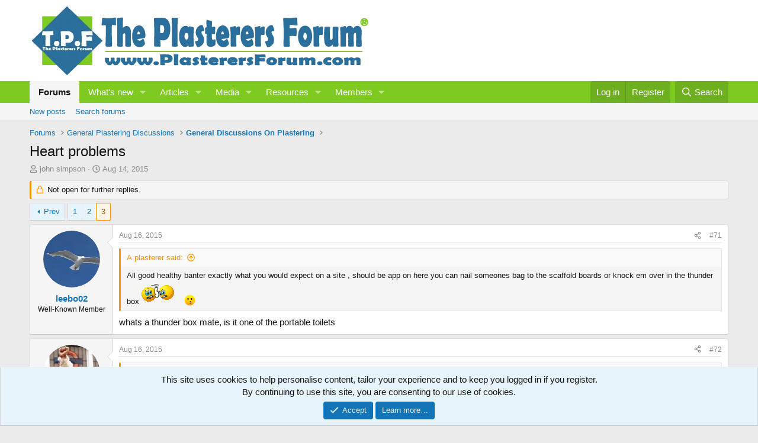

--- FILE ---
content_type: text/html; charset=utf-8
request_url: https://www.plasterersforum.com/threads/heart-problems.61030/page-3
body_size: 21038
content:
<!DOCTYPE html>
<html id="XF" lang="en-US" dir="LTR"
	data-xf="2.3"
	data-app="public"
	
	
	data-template="thread_view"
	data-container-key="node-94"
	data-content-key="thread-61030"
	data-logged-in="false"
	data-cookie-prefix="xf_"
	data-csrf=""
	class="has-no-js template-thread_view"
	>
<head>
	
	
	

	<meta charset="utf-8" />
	<title>Heart problems | Page 3 | The Original Plasterers Forum</title>
	<link rel="manifest" href="/webmanifest.php">

	<meta http-equiv="X-UA-Compatible" content="IE=Edge" />
	<meta name="viewport" content="width=device-width, initial-scale=1, viewport-fit=cover">

	
		<meta name="theme-color" content="#ffffff" />
	

	<meta name="apple-mobile-web-app-title" content="A forum For Plastering - Rendering Forum">
	

	
		
		<meta name="description" content="All good healthy banter exactly what you would expect on a site , should be app on here you can nail someones bag to the scaffold boards or knock em over in..." />
		<meta property="og:description" content="All good healthy banter exactly what you would expect on a site , should be app on here you can nail someones bag to the scaffold boards or knock em over in the thunder box :cachetada::whistle:
whats a thunder box mate, is it one of the portable toilets" />
		<meta property="twitter:description" content="All good healthy banter exactly what you would expect on a site , should be app on here you can nail someones bag to the scaffold boards or knock em over in the thunder box :cachetada::whistle..." />
	
	
		<meta property="og:url" content="https://www.plasterersforum.com/threads/heart-problems.61030/" />
	
		<link rel="canonical" href="https://www.plasterersforum.com/threads/heart-problems.61030/page-3" />
	
		<link rel="prev" href="/threads/heart-problems.61030/page-2" />
	

	
		
	
	
	<meta property="og:site_name" content="The Original Plasterers Forum" />


	
	
		
	
	
	<meta property="og:type" content="website" />


	
	
		
	
	
	
		<meta property="og:title" content="Heart problems" />
		<meta property="twitter:title" content="Heart problems" />
	


	
	
	
	

	
	
		<script async src="https://www.googletagmanager.com/gtag/js?id=G-B99Q9PQCSD"></script>
	
	<script>
		window.dataLayer=window.dataLayer||[];function gtag(){dataLayer.push(arguments)}gtag("js",new Date);gtag('config','G-B99Q9PQCSD',{'style_id':5,'node_id':94,'node_title':'General Discussions On Plastering','thread_id':61030,'thread_title':'Heart problems','thread_author':'john simpson',});
!function(b,c){"object"==typeof console&&"function"==typeof console.error&&(console.error_old=console.error,console.error=function(){console.error_old.apply(this,arguments);b.gtag("event","exception",{error_type:"console",error_message:arguments[0],fatal:!1})});b.onerror=function(a,d,e){b.gtag("event","exception",{error_type:"javascript",error_message:a,error_location:d,error_line_number:e,fatal:!1})};b.onload=function(){c.querySelectorAll("img").forEach(a=>{a.complete&&0===a.naturalWidth&&b.gtag("event",
"exception",{error_type:"image",error_message:"not_loaded",error_location:a.src,fatal:!1})})}}(window,document);
	</script>


	
	
	

	<link rel="stylesheet" href="/css.php?css=public%3Anormalize.css%2Cpublic%3Afa.css%2Cpublic%3Acore.less%2Cpublic%3Aapp.less&amp;s=5&amp;l=1&amp;d=1766959364&amp;k=0422286437be1512c8b68eb0775e8db359941d26" />

	<link rel="stylesheet" href="/css.php?css=public%3Abb_code.less%2Cpublic%3Amessage.less%2Cpublic%3Anotices.less%2Cpublic%3Ashare_controls.less%2Cpublic%3Asiropu_ads_manager_ad.less%2Cpublic%3Astructured_list.less%2Cpublic%3Aextra.less&amp;s=5&amp;l=1&amp;d=1766959364&amp;k=dfdb3d5bdaf170f8a17f9999a7d4047d14c25008" />


	
		<script src="/js/xf/preamble.min.js?_v=ad23169d"></script>
	

	
	<script src="/js/vendor/vendor-compiled.js?_v=ad23169d" defer></script>
	<script src="/js/xf/core-compiled.js?_v=ad23169d" defer></script>

	<script>
	XF.samViewCountMethod = "view";
	XF.samServerTime = 1768831494;
	XF.samItem = ".samItem";
	XF.samCodeUnit = ".samCodeUnit";
	XF.samBannerUnit = ".samBannerUnit";
</script>


<script>
	window.addEventListener('DOMContentLoaded', () => {
		var bkp = document.querySelectorAll('div[data-ba]');
		if (bkp) {
			bkp.forEach(item => {
				var ad = item;
				if (ad.querySelector('ins.adsbygoogle').style.display == 'none') {
					 XF.ajax('GET', XF.canonicalizeUrl('index.php?sam-item/' + ad.dataset.ba + '/get-backup'), {}, data => {
						 if (data.backup) {
							 ad.html(data.backup);
						 }
					 }, { skipDefault: true, global: false});
				}
			});
		}
		const advHere = document.querySelectorAll('.samAdvertiseHereLink');
		if (advHere) {
			advHere.forEach(item => {
				var unit = item.parentNode;
				if (unit.classList.contains('samCustomSize')) {
					unit.style.marginBottom = 20;
				}
			});
		}
		const ff = document.querySelectorAll('div[data-position="footer_fixed"] > div[data-cv="true"]');
		if (ff) {
			ff.forEach(item => {
				XF.trigger(item, 'adView');
			});
		}
	});
</script>
	
	

		
			
		

		
	



	<script>
		XF.ready(() =>
		{
			XF.extendObject(true, XF.config, {
				// 
				userId: 0,
				enablePush: true,
				pushAppServerKey: 'BFz5cc4f+oaC6mfmksmjbB69N/fHAC0B84+Hm+IaDeCvBK1J72ufun9fVEvGQMAszvtlKUX9w2j6+UkzUtSPpgY=',
				url: {
					fullBase: 'https://www.plasterersforum.com/',
					basePath: '/',
					css: '/css.php?css=__SENTINEL__&s=5&l=1&d=1766959364',
					js: '/js/__SENTINEL__?_v=ad23169d',
					icon: '/data/local/icons/__VARIANT__.svg?v=1766959376#__NAME__',
					iconInline: '/styles/fa/__VARIANT__/__NAME__.svg?v=5.15.3',
					keepAlive: '/login/keep-alive'
				},
				cookie: {
					path: '/',
					domain: '',
					prefix: 'xf_',
					secure: true,
					consentMode: 'simple',
					consented: ["optional","_third_party"]
				},
				cacheKey: 'f3ed7234243583f554e27d349fe769c5',
				csrf: '',
				js: {"\/js\/siropu\/am\/core.min.js?_v=ad23169d":true},
				fullJs: false,
				css: {"public:bb_code.less":true,"public:message.less":true,"public:notices.less":true,"public:share_controls.less":true,"public:siropu_ads_manager_ad.less":true,"public:structured_list.less":true,"public:extra.less":true},
				time: {
					now: 1768831494,
					today: 1768780800,
					todayDow: 1,
					tomorrow: 1768867200,
					yesterday: 1768694400,
					week: 1768262400,
					month: 1767225600,
					year: 1767225600
				},
				style: {
					light: '',
					dark: '',
					defaultColorScheme: 'light'
				},
				borderSizeFeature: '3px',
				fontAwesomeWeight: 'r',
				enableRtnProtect: true,
				
				enableFormSubmitSticky: true,
				imageOptimization: 'optimize',
				imageOptimizationQuality: 0.85,
				uploadMaxFilesize: 1073741824,
				uploadMaxWidth: 1600,
				uploadMaxHeight: 1600,
				allowedVideoExtensions: ["m4v","mov","mp4","mp4v","mpeg","mpg","ogv","webm"],
				allowedAudioExtensions: ["mp3","opus","ogg","wav"],
				shortcodeToEmoji: true,
				visitorCounts: {
					conversations_unread: '0',
					alerts_unviewed: '0',
					total_unread: '0',
					title_count: true,
					icon_indicator: true
				},
				jsMt: {"xf\/action.js":"a9ee3008","xf\/embed.js":"a9ee3008","xf\/form.js":"a9ee3008","xf\/structure.js":"a9ee3008","xf\/tooltip.js":"a9ee3008"},
				jsState: {},
				publicMetadataLogoUrl: '',
				publicPushBadgeUrl: 'https://www.plasterersforum.com/styles/default/xenforo/bell.png'
			})

			XF.extendObject(XF.phrases, {
				// 
"svStandardLib_time.day": "{count} day",
"svStandardLib_time.days": "{count} days",
"svStandardLib_time.hour": "{count} hour",
"svStandardLib_time.hours": "{count} hours",
"svStandardLib_time.minute": "{count} minutes",
"svStandardLib_time.minutes": "{count} minutes",
"svStandardLib_time.month": "{count} month",
"svStandardLib_time.months": "{count} months",
"svStandardLib_time.second": "{count} second",
"svStandardLib_time.seconds": "{count} seconds",
"svStandardLib_time.week": "time.week",
"svStandardLib_time.weeks": "{count} weeks",
"svStandardLib_time.year": "{count} year",
"svStandardLib_time.years": "{count} years",
				date_x_at_time_y:     "{date} at {time}",
				day_x_at_time_y:      "{day} at {time}",
				yesterday_at_x:       "Yesterday at {time}",
				x_minutes_ago:        "{minutes} minutes ago",
				one_minute_ago:       "1 minute ago",
				a_moment_ago:         "A moment ago",
				today_at_x:           "Today at {time}",
				in_a_moment:          "In a moment",
				in_a_minute:          "In a minute",
				in_x_minutes:         "In {minutes} minutes",
				later_today_at_x:     "Later today at {time}",
				tomorrow_at_x:        "Tomorrow at {time}",
				short_date_x_minutes: "{minutes}m",
				short_date_x_hours:   "{hours}h",
				short_date_x_days:    "{days}d",

				day0: "Sunday",
				day1: "Monday",
				day2: "Tuesday",
				day3: "Wednesday",
				day4: "Thursday",
				day5: "Friday",
				day6: "Saturday",

				dayShort0: "Sun",
				dayShort1: "Mon",
				dayShort2: "Tue",
				dayShort3: "Wed",
				dayShort4: "Thu",
				dayShort5: "Fri",
				dayShort6: "Sat",

				month0: "January",
				month1: "February",
				month2: "March",
				month3: "April",
				month4: "May",
				month5: "June",
				month6: "July",
				month7: "August",
				month8: "September",
				month9: "October",
				month10: "November",
				month11: "December",

				active_user_changed_reload_page: "The active user has changed. Reload the page for the latest version.",
				server_did_not_respond_in_time_try_again: "The server did not respond in time. Please try again.",
				oops_we_ran_into_some_problems: "Oops! We ran into some problems.",
				oops_we_ran_into_some_problems_more_details_console: "Oops! We ran into some problems. Please try again later. More error details may be in the browser console.",
				file_too_large_to_upload: "The file is too large to be uploaded.",
				uploaded_file_is_too_large_for_server_to_process: "The uploaded file is too large for the server to process.",
				files_being_uploaded_are_you_sure: "Files are still being uploaded. Are you sure you want to submit this form?",
				attach: "Upload photo and video",
				rich_text_box: "Rich text box",
				close: "Close",
				link_copied_to_clipboard: "Link copied to clipboard.",
				text_copied_to_clipboard: "Text copied to clipboard.",
				loading: "Loading…",
				you_have_exceeded_maximum_number_of_selectable_items: "You have exceeded the maximum number of selectable items.",

				processing: "Processing",
				'processing...': "Processing…",

				showing_x_of_y_items: "Showing {count} of {total} items",
				showing_all_items: "Showing all items",
				no_items_to_display: "No items to display",

				number_button_up: "Increase",
				number_button_down: "Decrease",

				push_enable_notification_title: "Push notifications enabled successfully at The Original Plasterers Forum",
				push_enable_notification_body: "Thank you for enabling push notifications!",

				pull_down_to_refresh: "Pull down to refresh",
				release_to_refresh: "Release to refresh",
				refreshing: "Refreshing…"
			})
		})
	
document.querySelectorAll(".file-preview").forEach(filePreview=>{filePreview.addEventListener("click",()=>{gtag('event','file_download',{link_url:(new URL(filePreview.getAttribute("href"),window.location.origin)).href, file_name:filePreview.parentNode.querySelector('.file-name').textContent});});});document.querySelectorAll('.shareButtons-button').forEach(shareButton=>{shareButton.addEventListener('click',()=>{gtag('event','share',{method:shareButton.getAttribute('class').match(/.*shareButtons-button--(.*?)$|\s/)[1]});});});document.querySelectorAll('.bookmarkLink:not(.is-bookmarked)').forEach(bookmarkLink=>{bookmarkLink.addEventListener('click',()=>{gtag('event','bookmark');});});setTimeout(()=>{document.querySelectorAll(".adsbygoogle").forEach(a=>{a.addEventListener("mouseenter",()=>{XF.aH=!0});a.addEventListener("mouseleave",()=>{XF.aH=!1});gtag("event","ads_impression",{ad_platform:"adsense"})});["pagehide","blur"].forEach(function(a){window.addEventListener(a,()=>{XF.aH&&gtag("event","ad_click",{ad_platform:"adsense"})},!1)})},3E3);
</script>

	<script src="/js/siropu/am/core.min.js?_v=ad23169d" defer></script>



	

	
 <script async src="https://pagead2.googlesyndication.com/pagead/js/adsbygoogle.js?client=ca-pub-3529578571615732"
     crossorigin="anonymous"></script> 

</head>
<body data-template="thread_view">

	

		
			
		

		
	


	

		
			
		

		
	


<div class="p-pageWrapper" id="top">

	

	<header class="p-header" id="header">
		<div class="p-header-inner">
			<div class="p-header-content">
				<div class="p-header-logo p-header-logo--image">
					<a href="/">
						

	

	
		
		

		
	

	

	<picture data-variations="{&quot;default&quot;:{&quot;1&quot;:&quot;https:\/\/data.plasterersforum.com\/assets\/logo_default\/ScaZBSu.webp&quot;,&quot;2&quot;:null}}">
		
		
		

		

		<img src="https://data.plasterersforum.com/assets/logo_default/ScaZBSu.webp"  width="645" height="125" alt="The Original Plasterers Forum"  />
	</picture>


					</a>
				</div>

				
	

		
			
		

		
	


			</div>
		</div>
	</header>

	
	

	
		<div class="p-navSticky p-navSticky--primary" data-xf-init="sticky-header">
			
		<nav class="p-nav">
			<div class="p-nav-inner">
				<button type="button" class="button button--plain p-nav-menuTrigger" data-xf-click="off-canvas" data-menu=".js-headerOffCanvasMenu" tabindex="0" aria-label="Menu"><span class="button-text">
					<i aria-hidden="true"></i>
				</span></button>

				<div class="p-nav-smallLogo">
					<a href="/">
						

	

	
		
		

		
	

	

	<picture data-variations="{&quot;default&quot;:{&quot;1&quot;:&quot;https:\/\/data.plasterersforum.com\/assets\/logo_default\/ScaZBSu.webp&quot;,&quot;2&quot;:null}}">
		
		
		

		

		<img src="https://data.plasterersforum.com/assets/logo_default/ScaZBSu.webp"  width="645" height="125" alt="The Original Plasterers Forum"  />
	</picture>


					</a>
				</div>

				<div class="p-nav-scroller hScroller" data-xf-init="h-scroller" data-auto-scroll=".p-navEl.is-selected">
					<div class="hScroller-scroll">
						<ul class="p-nav-list js-offCanvasNavSource">
							
								<li>
									
	<div class="p-navEl is-selected" data-has-children="true">
	

		
	
	<a href="https://www.plasterersforum.com/"
	class="p-navEl-link p-navEl-link--splitMenu "
	
	
	data-nav-id="forums">Forums</a>


		<a data-xf-key="1"
			data-xf-click="menu"
			data-menu-pos-ref="< .p-navEl"
			class="p-navEl-splitTrigger"
			role="button"
			tabindex="0"
			aria-label="Toggle expanded"
			aria-expanded="false"
			aria-haspopup="true"></a>

		
	
		<div class="menu menu--structural" data-menu="menu" aria-hidden="true">
			<div class="menu-content">
				
					
	
	
	<a href="/whats-new/posts/"
	class="menu-linkRow u-indentDepth0 js-offCanvasCopy "
	
	
	data-nav-id="newPosts">New posts</a>

	

				
					
	
	
	<a href="/search/?type=post"
	class="menu-linkRow u-indentDepth0 js-offCanvasCopy "
	
	
	data-nav-id="searchForums">Search forums</a>

	

				
			</div>
		</div>
	
	</div>

								</li>
							
								<li>
									
	<div class="p-navEl " data-has-children="true">
	

		
	
	<a href="/whats-new/"
	class="p-navEl-link p-navEl-link--splitMenu "
	
	
	data-nav-id="whatsNew">What's new</a>


		<a data-xf-key="2"
			data-xf-click="menu"
			data-menu-pos-ref="< .p-navEl"
			class="p-navEl-splitTrigger"
			role="button"
			tabindex="0"
			aria-label="Toggle expanded"
			aria-expanded="false"
			aria-haspopup="true"></a>

		
	
		<div class="menu menu--structural" data-menu="menu" aria-hidden="true">
			<div class="menu-content">
				
					
	
	
	<a href="/featured/"
	class="menu-linkRow u-indentDepth0 js-offCanvasCopy "
	
	
	data-nav-id="featured">Featured content</a>

	

				
					
	
	
	<a href="/whats-new/posts/"
	class="menu-linkRow u-indentDepth0 js-offCanvasCopy "
	 rel="nofollow"
	
	data-nav-id="whatsNewPosts">New posts</a>

	

				
					
	
	
	<a href="/whats-new/media/"
	class="menu-linkRow u-indentDepth0 js-offCanvasCopy "
	 rel="nofollow"
	
	data-nav-id="xfmgWhatsNewNewMedia">New media</a>

	

				
					
	
	
	<a href="/whats-new/ams-articles/"
	class="menu-linkRow u-indentDepth0 js-offCanvasCopy "
	 rel="nofollow"
	
	data-nav-id="xaAmsWhatsNewNewArticles">New articles</a>

	

				
					
	
	
	<a href="/whats-new/media-comments/"
	class="menu-linkRow u-indentDepth0 js-offCanvasCopy "
	 rel="nofollow"
	
	data-nav-id="xfmgWhatsNewMediaComments">New media comments</a>

	

				
					
	
	
	<a href="/whats-new/ams-comments/"
	class="menu-linkRow u-indentDepth0 js-offCanvasCopy "
	 rel="nofollow"
	
	data-nav-id="xaAmsWhatsNewArticleComments">New article comments</a>

	

				
					
	
	
	<a href="/whats-new/resources/"
	class="menu-linkRow u-indentDepth0 js-offCanvasCopy "
	 rel="nofollow"
	
	data-nav-id="xfrmNewResources">New resources</a>

	

				
					
	
	
	<a href="/whats-new/latest-activity"
	class="menu-linkRow u-indentDepth0 js-offCanvasCopy "
	 rel="nofollow"
	
	data-nav-id="latestActivity">Latest activity</a>

	

				
			</div>
		</div>
	
	</div>

								</li>
							
								<li>
									
	<div class="p-navEl " data-has-children="true">
	

		
	
	<a href="/articles/"
	class="p-navEl-link p-navEl-link--splitMenu "
	
	
	data-nav-id="xa_ams">Articles</a>


		<a data-xf-key="3"
			data-xf-click="menu"
			data-menu-pos-ref="< .p-navEl"
			class="p-navEl-splitTrigger"
			role="button"
			tabindex="0"
			aria-label="Toggle expanded"
			aria-expanded="false"
			aria-haspopup="true"></a>

		
	
		<div class="menu menu--structural" data-menu="menu" aria-hidden="true">
			<div class="menu-content">
				
					
	
	
	<a href="/whats-new/ams-articles/"
	class="menu-linkRow u-indentDepth0 js-offCanvasCopy "
	 rel="nofollow"
	
	data-nav-id="xa_amsNewArticles">New articles</a>

	

				
					
	
	
	<a href="/whats-new/ams-comments/"
	class="menu-linkRow u-indentDepth0 js-offCanvasCopy "
	 rel="nofollow"
	
	data-nav-id="xa_amsNewComments">New comments</a>

	

				
					
	
	
	<a href="/articles/latest-reviews"
	class="menu-linkRow u-indentDepth0 js-offCanvasCopy "
	 rel="nofollow"
	
	data-nav-id="xa_amsLatestReviews">Latest reviews</a>

	

				
					
	
	
	<a href="/articles/authors/"
	class="menu-linkRow u-indentDepth0 js-offCanvasCopy "
	
	
	data-nav-id="xa_amsAuthorList">Author list</a>

	

				
					
	
	
	<a href="/search/?type=ams_article"
	class="menu-linkRow u-indentDepth0 js-offCanvasCopy "
	
	
	data-nav-id="xa_amsSearchArticles">Search articles</a>

	

				
			</div>
		</div>
	
	</div>

								</li>
							
								<li>
									
	<div class="p-navEl " data-has-children="true">
	

		
	
	<a href="/media/"
	class="p-navEl-link p-navEl-link--splitMenu "
	
	
	data-nav-id="xfmg">Media</a>


		<a data-xf-key="4"
			data-xf-click="menu"
			data-menu-pos-ref="< .p-navEl"
			class="p-navEl-splitTrigger"
			role="button"
			tabindex="0"
			aria-label="Toggle expanded"
			aria-expanded="false"
			aria-haspopup="true"></a>

		
	
		<div class="menu menu--structural" data-menu="menu" aria-hidden="true">
			<div class="menu-content">
				
					
	
	
	<a href="/whats-new/media/"
	class="menu-linkRow u-indentDepth0 js-offCanvasCopy "
	 rel="nofollow"
	
	data-nav-id="xfmgNewMedia">New media</a>

	

				
					
	
	
	<a href="/whats-new/media-comments/"
	class="menu-linkRow u-indentDepth0 js-offCanvasCopy "
	 rel="nofollow"
	
	data-nav-id="xfmgNewComments">New comments</a>

	

				
					
	
	
	<a href="/search/?type=xfmg_media"
	class="menu-linkRow u-indentDepth0 js-offCanvasCopy "
	
	
	data-nav-id="xfmgSearchMedia">Search media</a>

	

				
			</div>
		</div>
	
	</div>

								</li>
							
								<li>
									
	<div class="p-navEl " data-has-children="true">
	

		
	
	<a href="/resources/"
	class="p-navEl-link p-navEl-link--splitMenu "
	
	
	data-nav-id="xfrm">Resources</a>


		<a data-xf-key="5"
			data-xf-click="menu"
			data-menu-pos-ref="< .p-navEl"
			class="p-navEl-splitTrigger"
			role="button"
			tabindex="0"
			aria-label="Toggle expanded"
			aria-expanded="false"
			aria-haspopup="true"></a>

		
	
		<div class="menu menu--structural" data-menu="menu" aria-hidden="true">
			<div class="menu-content">
				
					
	
	
	<a href="/resources/latest-reviews"
	class="menu-linkRow u-indentDepth0 js-offCanvasCopy "
	
	
	data-nav-id="xfrmLatestReviews">Latest reviews</a>

	

				
					
	
	
	<a href="/search/?type=resource"
	class="menu-linkRow u-indentDepth0 js-offCanvasCopy "
	
	
	data-nav-id="xfrmSearchResources">Search resources</a>

	

				
			</div>
		</div>
	
	</div>

								</li>
							
								<li>
									
	<div class="p-navEl " data-has-children="true">
	

		
	
	<a href="/members/"
	class="p-navEl-link p-navEl-link--splitMenu "
	
	
	data-nav-id="members">Members</a>


		<a data-xf-key="6"
			data-xf-click="menu"
			data-menu-pos-ref="< .p-navEl"
			class="p-navEl-splitTrigger"
			role="button"
			tabindex="0"
			aria-label="Toggle expanded"
			aria-expanded="false"
			aria-haspopup="true"></a>

		
	
		<div class="menu menu--structural" data-menu="menu" aria-hidden="true">
			<div class="menu-content">
				
					
	
	
	<a href="/online/"
	class="menu-linkRow u-indentDepth0 js-offCanvasCopy "
	
	
	data-nav-id="currentVisitors">Current visitors</a>

	

				
			</div>
		</div>
	
	</div>

								</li>
							
						</ul>
					</div>
				</div>

				<div class="p-nav-opposite">
					<div class="p-navgroup p-account p-navgroup--guest">
						
							<a href="/login/" class="p-navgroup-link p-navgroup-link--textual p-navgroup-link--logIn"
								data-xf-click="overlay" data-follow-redirects="on">
								<span class="p-navgroup-linkText">Log in</span>
							</a>
							
								<a href="/login/register" class="p-navgroup-link p-navgroup-link--textual p-navgroup-link--register"
									data-xf-click="overlay" data-follow-redirects="on">
									<span class="p-navgroup-linkText">Register</span>
								</a>
							
						
					</div>

					<div class="p-navgroup p-discovery">
						<a href="/whats-new/"
							class="p-navgroup-link p-navgroup-link--iconic p-navgroup-link--whatsnew"
							aria-label="What&#039;s new"
							title="What&#039;s new">
							<i aria-hidden="true"></i>
							<span class="p-navgroup-linkText">What's new</span>
						</a>

						
							<a href="/search/"
								class="p-navgroup-link p-navgroup-link--iconic p-navgroup-link--search"
								data-xf-click="menu"
								data-xf-key="/"
								aria-label="Search"
								aria-expanded="false"
								aria-haspopup="true"
								title="Search">
								<i aria-hidden="true"></i>
								<span class="p-navgroup-linkText">Search</span>
							</a>
							<div class="menu menu--structural menu--wide" data-menu="menu" aria-hidden="true">
								<form action="/search/search" method="post"
									class="menu-content"
									data-xf-init="quick-search">

									<h3 class="menu-header">Search</h3>
									
									<div class="menu-row">
										
											<div class="inputGroup inputGroup--joined">
												<input type="text" class="input" name="keywords" data-acurl="/search/auto-complete" placeholder="Search…" aria-label="Search" data-menu-autofocus="true" />
												
			<select name="constraints" class="js-quickSearch-constraint input" aria-label="Search within">
				<option value="">Everywhere</option>
<option value="{&quot;search_type&quot;:&quot;post&quot;}">Threads</option>
<option value="{&quot;search_type&quot;:&quot;post&quot;,&quot;c&quot;:{&quot;nodes&quot;:[94],&quot;child_nodes&quot;:1}}">This forum</option>
<option value="{&quot;search_type&quot;:&quot;post&quot;,&quot;c&quot;:{&quot;thread&quot;:61030}}">This thread</option>

			</select>
		
											</div>
										
									</div>

									
									<div class="menu-row">
										<label class="iconic"><input type="checkbox"  name="c[title_only]" value="1" /><i aria-hidden="true"></i><span class="iconic-label">Search titles only

													
													<span tabindex="0" role="button"
														data-xf-init="tooltip" data-trigger="hover focus click" title="Tags will also be searched in content where tags are supported">

														<i class="fa--xf far fa-question-circle  u-muted u-smaller"><svg xmlns="http://www.w3.org/2000/svg" role="img" ><title>Note</title><use href="/data/local/icons/regular.svg?v=1766959376#question-circle"></use></svg></i>
													</span></span></label>

									</div>
									
									<div class="menu-row">
										<div class="inputGroup">
											<span class="inputGroup-text" id="ctrl_search_menu_by_member">By:</span>
											<input type="text" class="input" name="c[users]" data-xf-init="auto-complete" placeholder="Member" aria-labelledby="ctrl_search_menu_by_member" />
										</div>
									</div>
									
<div class="menu-footer">
									<span class="menu-footer-controls">
										<button type="submit" class="button button--icon button--icon--search button--primary"><i class="fa--xf far fa-search "><svg xmlns="http://www.w3.org/2000/svg" role="img" aria-hidden="true" ><use href="/data/local/icons/regular.svg?v=1766959376#search"></use></svg></i><span class="button-text">Search</span></button>
										<button type="submit" class="button " name="from_search_menu"><span class="button-text">Advanced search…</span></button>
									</span>
									</div>

									<input type="hidden" name="_xfToken" value="" />
								</form>
							</div>
						
					</div>
				</div>
			</div>
		</nav>
	
		</div>
		
		
			<div class="p-sectionLinks">
				<div class="p-sectionLinks-inner hScroller" data-xf-init="h-scroller">
					<div class="hScroller-scroll">
						<ul class="p-sectionLinks-list">
							
								<li>
									
	<div class="p-navEl " >
	

		
	
	<a href="/whats-new/posts/"
	class="p-navEl-link "
	
	data-xf-key="alt+1"
	data-nav-id="newPosts">New posts</a>


		

		
	
	</div>

								</li>
							
								<li>
									
	<div class="p-navEl " >
	

		
	
	<a href="/search/?type=post"
	class="p-navEl-link "
	
	data-xf-key="alt+2"
	data-nav-id="searchForums">Search forums</a>


		

		
	
	</div>

								</li>
							
						</ul>
					</div>
				</div>
			</div>
			
	
		

	<div class="offCanvasMenu offCanvasMenu--nav js-headerOffCanvasMenu" data-menu="menu" aria-hidden="true" data-ocm-builder="navigation">
		<div class="offCanvasMenu-backdrop" data-menu-close="true"></div>
		<div class="offCanvasMenu-content">
			<div class="offCanvasMenu-header">
				Menu
				<a class="offCanvasMenu-closer" data-menu-close="true" role="button" tabindex="0" aria-label="Close"></a>
			</div>
			
				<div class="p-offCanvasRegisterLink">
					<div class="offCanvasMenu-linkHolder">
						<a href="/login/" class="offCanvasMenu-link" data-xf-click="overlay" data-menu-close="true">
							Log in
						</a>
					</div>
					<hr class="offCanvasMenu-separator" />
					
						<div class="offCanvasMenu-linkHolder">
							<a href="/login/register" class="offCanvasMenu-link" data-xf-click="overlay" data-menu-close="true">
								Register
							</a>
						</div>
						<hr class="offCanvasMenu-separator" />
					
				</div>
			
			<div class="js-offCanvasNavTarget"></div>
			<div class="offCanvasMenu-installBanner js-installPromptContainer" style="display: none;" data-xf-init="install-prompt">
				<div class="offCanvasMenu-installBanner-header">Install the app</div>
				<button type="button" class="button js-installPromptButton"><span class="button-text">Install</span></button>
				<template class="js-installTemplateIOS">

					<div class="js-installTemplateContent">
						<div class="overlay-title">How to install the app on iOS</div>
						<div class="block-body">
							<div class="block-row">
								<p>
									Follow along with the video below to see how to install our site as a web app on your home screen.
								</p>
								<p style="text-align: center">
									<video src="/styles/default/xenforo/add_to_home.mp4"
										width="280" height="480" autoplay loop muted playsinline></video>
								</p>
								<p>
									<small><strong>Note:</strong> This feature may not be available in some browsers.</small>
								</p>
							</div>
						</div>
					</div>
				</template>
			</div>
		</div>
	</div>

	<div class="p-body">
		<div class="p-body-inner">
			<!--XF:EXTRA_OUTPUT-->


			

			

			
	

		
			
		

		
	


			
	
		<ul class="p-breadcrumbs "
			itemscope itemtype="https://schema.org/BreadcrumbList">
			
				

				
				

				

				
					
					
	<li itemprop="itemListElement" itemscope itemtype="https://schema.org/ListItem">
		<a href="https://www.plasterersforum.com/" itemprop="item">
			<span itemprop="name">Forums</span>
		</a>
		<meta itemprop="position" content="1" />
	</li>

				
				
					
					
	<li itemprop="itemListElement" itemscope itemtype="https://schema.org/ListItem">
		<a href="/#general-plastering-discussions.78" itemprop="item">
			<span itemprop="name">General Plastering Discussions</span>
		</a>
		<meta itemprop="position" content="2" />
	</li>

				
					
					
	<li itemprop="itemListElement" itemscope itemtype="https://schema.org/ListItem">
		<a href="/forums/general-discussions-on-plastering.94/" itemprop="item">
			<span itemprop="name">General Discussions On Plastering</span>
		</a>
		<meta itemprop="position" content="3" />
	</li>

				
			
		</ul>
	

			
	

		
			
		

		
	



			
	<noscript class="js-jsWarning"><div class="blockMessage blockMessage--important blockMessage--iconic u-noJsOnly">JavaScript is disabled. For a better experience, please enable JavaScript in your browser before proceeding.</div></noscript>

			
	<div class="blockMessage blockMessage--important blockMessage--iconic js-browserWarning" style="display: none">You are using an out of date browser. It  may not display this or other websites correctly.<br />You should upgrade or use an <a href="https://www.google.com/chrome/" target="_blank" rel="noopener">alternative browser</a>.</div>


			
				<div class="p-body-header">
					
						
							<div class="p-title ">
								
									
										<h1 class="p-title-value">Heart problems</h1>
									
									
								
							</div>
						

						
							<div class="p-description">
	<ul class="listInline listInline--bullet">
		<li>
			<i class="fa--xf far fa-user "><svg xmlns="http://www.w3.org/2000/svg" role="img" ><title>Thread starter</title><use href="/data/local/icons/regular.svg?v=1766959376#user"></use></svg></i>
			<span class="u-srOnly">Thread starter</span>

			<a href="/members/john-simpson.29090/" class="username  u-concealed" dir="auto" data-user-id="29090" data-xf-init="member-tooltip">john simpson</a>
		</li>
		<li>
			<i class="fa--xf far fa-clock "><svg xmlns="http://www.w3.org/2000/svg" role="img" ><title>Start date</title><use href="/data/local/icons/regular.svg?v=1766959376#clock"></use></svg></i>
			<span class="u-srOnly">Start date</span>

			<a href="/threads/heart-problems.61030/" class="u-concealed"><time  class="u-dt" dir="auto" datetime="2015-08-14T22:56:39+0100" data-timestamp="1439589399" data-date="Aug 14, 2015" data-time="10:56 PM" data-short="Aug &#039;15" title="Aug 14, 2015 at 10:56 PM">Aug 14, 2015</time></a>
		</li>
		
		
	</ul>
</div>
						
					
				</div>
			

			<div class="p-body-main  ">
				
				<div class="p-body-contentCol"></div>
				

				

				<div class="p-body-content">
					
	

		
			
		

		
	


					<div class="p-body-pageContent">










	
	
	
		
	
	
	


	
	
	
		
	
	
	


	
	
		
	
	
	


	
	



	












	

	
		
		
	








	

		
			
		

		
	











	

		
			
		

		
	



	

		
			
		

		
	



<div class="block block--messages" data-xf-init="" data-type="post" data-href="/inline-mod/" data-search-target="*">

	<span class="u-anchorTarget" id="posts"></span>

	
		
	
		<div class="block-outer">
			<dl class="blockStatus">
				<dt>Status</dt>
				
					
					
						<dd class="blockStatus-message blockStatus-message--locked">
							Not open for further replies.
						</dd>
					
				
			</dl>
		</div>
	

	

	<div class="block-outer"><div class="block-outer-main"><nav class="pageNavWrapper pageNavWrapper--mixed ">



<div class="pageNav  ">
	
		<a href="/threads/heart-problems.61030/page-2" class="pageNav-jump pageNav-jump--prev">Prev</a>
	

	<ul class="pageNav-main">
		

	
		<li class="pageNav-page "><a href="/threads/heart-problems.61030/">1</a></li>
	


		

		
			

	
		<li class="pageNav-page pageNav-page--earlier"><a href="/threads/heart-problems.61030/page-2">2</a></li>
	

		

		

		

	
		<li class="pageNav-page pageNav-page--current "><a href="/threads/heart-problems.61030/page-3">3</a></li>
	

	</ul>

	
</div>

<div class="pageNavSimple">
	
		<a href="/threads/heart-problems.61030/"
			class="pageNavSimple-el pageNavSimple-el--first"
			data-xf-init="tooltip" title="First">
			<i aria-hidden="true"></i> <span class="u-srOnly">First</span>
		</a>
		<a href="/threads/heart-problems.61030/page-2" class="pageNavSimple-el pageNavSimple-el--prev">
			<i aria-hidden="true"></i> Prev
		</a>
	

	<a class="pageNavSimple-el pageNavSimple-el--current"
		data-xf-init="tooltip" title="Go to page"
		data-xf-click="menu" role="button" tabindex="0" aria-expanded="false" aria-haspopup="true">
		3 of 3
	</a>
	

	<div class="menu menu--pageJump" data-menu="menu" aria-hidden="true">
		<div class="menu-content">
			<h4 class="menu-header">Go to page</h4>
			<div class="menu-row" data-xf-init="page-jump" data-page-url="/threads/heart-problems.61030/page-%page%">
				<div class="inputGroup inputGroup--numbers">
					<div class="inputGroup inputGroup--numbers inputNumber" data-xf-init="number-box"><input type="number" pattern="\d*" class="input input--number js-numberBoxTextInput input input--numberNarrow js-pageJumpPage" value="3"  min="1" max="3" step="1" required="required" data-menu-autofocus="true" /></div>
					<span class="inputGroup-text"><button type="button" class="button js-pageJumpGo"><span class="button-text">Go</span></button></span>
				</div>
			</div>
		</div>
	</div>


	
</div>

</nav>



</div></div>

	

	
		
	<div class="block-outer js-threadStatusField"></div>

	

	<div class="block-container lbContainer"
		data-xf-init="lightbox select-to-quote"
		data-message-selector=".js-post"
		data-lb-id="thread-61030"
		data-lb-universal="0">

		<div class="block-body js-replyNewMessageContainer">
			
				


	

		
			
		

		
	



					

					
						

	
	

	

	
	<article class="message message--post js-post js-inlineModContainer  "
		data-author="leebo02"
		data-content="post-888194"
		id="js-post-888194"
		itemscope itemtype="https://schema.org/Comment" itemid="https://www.plasterersforum.com/posts/888194/">

		
			<meta itemprop="parentItem" itemscope itemid="https://www.plasterersforum.com/threads/heart-problems.61030/" />
			<meta itemprop="name" content="Post #71" />
		

		<span class="u-anchorTarget" id="post-888194"></span>

		
			<div class="message-inner">
				
					<div class="message-cell message-cell--user">
						

	<section class="message-user"
		itemprop="author"
		itemscope itemtype="https://schema.org/Person"
		itemid="https://www.plasterersforum.com/members/leebo02.18831/">

		
			<meta itemprop="url" content="https://www.plasterersforum.com/members/leebo02.18831/" />
		

		<div class="message-avatar ">
			<div class="message-avatar-wrapper">
				<a href="/members/leebo02.18831/" class="avatar avatar--m" data-user-id="18831" data-xf-init="member-tooltip">
			<img src="https://data.plasterersforum.com/avatars/m/18/18831.jpg?1741588811" srcset="https://data.plasterersforum.com/avatars/l/18/18831.jpg?1741588811 2x" alt="leebo02" class="avatar-u18831-m" width="96" height="96" itemprop="image" /> 
		</a>
				
			</div>
		</div>
		<div class="message-userDetails">
			<h4 class="message-name"><a href="/members/leebo02.18831/" class="username " dir="auto" data-user-id="18831" data-xf-init="member-tooltip"><span itemprop="name">leebo02</span></a></h4>
			<h5 class="userTitle message-userTitle" dir="auto" itemprop="jobTitle">Well-Known Member</h5>
			
		</div>
		
			
			
		
		<span class="message-userArrow"></span>
	</section>

					</div>
				

				
					<div class="message-cell message-cell--main">
					
						<div class="message-main js-quickEditTarget">

							
								

	

	<header class="message-attribution message-attribution--split">
		<ul class="message-attribution-main listInline ">
			
			
			<li class="u-concealed">
				<a href="/threads/heart-problems.61030/page-3#post-888194" rel="nofollow" itemprop="url">
					<time  class="u-dt" dir="auto" datetime="2015-08-16T11:39:36+0100" data-timestamp="1439721576" data-date="Aug 16, 2015" data-time="11:39 AM" data-short="Aug &#039;15" title="Aug 16, 2015 at 11:39 AM" itemprop="datePublished">Aug 16, 2015</time>
				</a>
			</li>
			
		</ul>

		<ul class="message-attribution-opposite message-attribution-opposite--list ">
			
			<li>
				<a href="/threads/heart-problems.61030/page-3#post-888194"
					class="message-attribution-gadget"
					data-xf-init="share-tooltip"
					data-href="/posts/888194/share"
					aria-label="Share"
					rel="nofollow">
					<i class="fa--xf far fa-share-alt "><svg xmlns="http://www.w3.org/2000/svg" role="img" aria-hidden="true" ><use href="/data/local/icons/regular.svg?v=1766959376#share-alt"></use></svg></i>
				</a>
			</li>
			
				<li class="u-hidden js-embedCopy">
					
	<a href="javascript:"
		data-xf-init="copy-to-clipboard"
		data-copy-text="&lt;div class=&quot;js-xf-embed&quot; data-url=&quot;https://www.plasterersforum.com&quot; data-content=&quot;post-888194&quot;&gt;&lt;/div&gt;&lt;script defer src=&quot;https://www.plasterersforum.com/js/xf/external_embed.js?_v=ad23169d&quot;&gt;&lt;/script&gt;"
		data-success="Embed code HTML copied to clipboard."
		class="">
		<i class="fa--xf far fa-code "><svg xmlns="http://www.w3.org/2000/svg" role="img" aria-hidden="true" ><use href="/data/local/icons/regular.svg?v=1766959376#code"></use></svg></i>
	</a>

				</li>
			
			
			
				<li>
					<a href="/threads/heart-problems.61030/page-3#post-888194" rel="nofollow">
						#71
					</a>
				</li>
			
		</ul>
	</header>

							

							<div class="message-content js-messageContent">
							

								
									
	
	
	

								

								
									
	

	<div class="message-userContent lbContainer js-lbContainer "
		data-lb-id="post-888194"
		data-lb-caption-desc="leebo02 &middot; Aug 16, 2015 at 11:39 AM">

		

		<article class="message-body js-selectToQuote">
			
				
			

			<div itemprop="text">
				
					
	

		
			
		

		
	

<div class="bbWrapper"><blockquote data-attributes="member: 4087" data-quote="A.plasterer" data-source="post: 888193"
	class="bbCodeBlock bbCodeBlock--expandable bbCodeBlock--quote js-expandWatch">
	
		<div class="bbCodeBlock-title">
			
				<a href="/threads/heart-problems.61030/page-2#post-888193"
					class="bbCodeBlock-sourceJump"
					rel="nofollow"
					data-xf-click="attribution"
					data-content-selector="#post-888193">A.plasterer said:</a>
			
		</div>
	
	<div class="bbCodeBlock-content">
		
		<div class="bbCodeBlock-expandContent js-expandContent ">
			All good healthy banter exactly what you would expect on a site , should be app on here you can nail someones bag to the scaffold boards or knock em over in the thunder box <img src="/styles/toronja1/emoticones/cachetada.gif"  class="smilie" loading="lazy" alt=":cachetada:" title="Cachetada    :cachetada:" data-shortname=":cachetada:" /><img src="https://cdn.jsdelivr.net/joypixels/assets/8.0/png/unicode/64/1f617.png" class="smilie smilie--emoji" loading="lazy" width="64" height="64" alt=":whistle:" title="Whistling    :whistle:"  data-smilie="39"data-shortname=":whistle:" />
		</div>
		<div class="bbCodeBlock-expandLink js-expandLink"><a role="button" tabindex="0">Click to expand...</a></div>
	</div>
</blockquote>whats a thunder box mate, is it one of the portable toilets</div>

	

		
			
		

		
	

				
			</div>

			<div class="js-selectToQuoteEnd">&nbsp;</div>
			
				
			
		</article>

		

		
	</div>

								

								
									
	

	

								

								
									
	

		
			
		

		
	


	


	

		
			
		

		
	

								

							
							</div>

							
								
	

	<footer class="message-footer">
		
			<div class="message-microdata" itemprop="interactionStatistic" itemtype="https://schema.org/InteractionCounter" itemscope>
				<meta itemprop="userInteractionCount" content="0" />
				<meta itemprop="interactionType" content="https://schema.org/LikeAction" />
			</div>
		

		

		<div class="reactionsBar js-reactionsList ">
			
		</div>

		<div class="js-historyTarget message-historyTarget toggleTarget" data-href="trigger-href"></div>
	</footer>

							
						</div>

					
					</div>
				
			</div>
		
	</article>

	
	

					

					

				

	

		
			
		

		
	




	

		
			
		

		
	



					

					
						

	
	

	

	
	<article class="message message--post js-post js-inlineModContainer  "
		data-author="A.plasterer"
		data-content="post-888195"
		id="js-post-888195"
		itemscope itemtype="https://schema.org/Comment" itemid="https://www.plasterersforum.com/posts/888195/">

		
			<meta itemprop="parentItem" itemscope itemid="https://www.plasterersforum.com/threads/heart-problems.61030/" />
			<meta itemprop="name" content="Post #72" />
		

		<span class="u-anchorTarget" id="post-888195"></span>

		
			<div class="message-inner">
				
					<div class="message-cell message-cell--user">
						

	<section class="message-user"
		itemprop="author"
		itemscope itemtype="https://schema.org/Person"
		itemid="https://www.plasterersforum.com/members/a-plasterer.4087/">

		
			<meta itemprop="url" content="https://www.plasterersforum.com/members/a-plasterer.4087/" />
		

		<div class="message-avatar ">
			<div class="message-avatar-wrapper">
				<a href="/members/a-plasterer.4087/" class="avatar avatar--m" data-user-id="4087" data-xf-init="member-tooltip">
			<img src="https://data.plasterersforum.com/avatars/m/4/4087.jpg?1741588795" srcset="https://data.plasterersforum.com/avatars/l/4/4087.jpg?1741588795 2x" alt="A.plasterer" class="avatar-u4087-m" width="96" height="96" itemprop="image" /> 
		</a>
				
			</div>
		</div>
		<div class="message-userDetails">
			<h4 class="message-name"><a href="/members/a-plasterer.4087/" class="username " dir="auto" data-user-id="4087" data-xf-init="member-tooltip"><span itemprop="name">A.plasterer</span></a></h4>
			<h5 class="userTitle message-userTitle" dir="auto" itemprop="jobTitle">Well-Known Member</h5>
			
		</div>
		
			
			
		
		<span class="message-userArrow"></span>
	</section>

					</div>
				

				
					<div class="message-cell message-cell--main">
					
						<div class="message-main js-quickEditTarget">

							
								

	

	<header class="message-attribution message-attribution--split">
		<ul class="message-attribution-main listInline ">
			
			
			<li class="u-concealed">
				<a href="/threads/heart-problems.61030/page-3#post-888195" rel="nofollow" itemprop="url">
					<time  class="u-dt" dir="auto" datetime="2015-08-16T11:57:43+0100" data-timestamp="1439722663" data-date="Aug 16, 2015" data-time="11:57 AM" data-short="Aug &#039;15" title="Aug 16, 2015 at 11:57 AM" itemprop="datePublished">Aug 16, 2015</time>
				</a>
			</li>
			
		</ul>

		<ul class="message-attribution-opposite message-attribution-opposite--list ">
			
			<li>
				<a href="/threads/heart-problems.61030/page-3#post-888195"
					class="message-attribution-gadget"
					data-xf-init="share-tooltip"
					data-href="/posts/888195/share"
					aria-label="Share"
					rel="nofollow">
					<i class="fa--xf far fa-share-alt "><svg xmlns="http://www.w3.org/2000/svg" role="img" aria-hidden="true" ><use href="/data/local/icons/regular.svg?v=1766959376#share-alt"></use></svg></i>
				</a>
			</li>
			
				<li class="u-hidden js-embedCopy">
					
	<a href="javascript:"
		data-xf-init="copy-to-clipboard"
		data-copy-text="&lt;div class=&quot;js-xf-embed&quot; data-url=&quot;https://www.plasterersforum.com&quot; data-content=&quot;post-888195&quot;&gt;&lt;/div&gt;&lt;script defer src=&quot;https://www.plasterersforum.com/js/xf/external_embed.js?_v=ad23169d&quot;&gt;&lt;/script&gt;"
		data-success="Embed code HTML copied to clipboard."
		class="">
		<i class="fa--xf far fa-code "><svg xmlns="http://www.w3.org/2000/svg" role="img" aria-hidden="true" ><use href="/data/local/icons/regular.svg?v=1766959376#code"></use></svg></i>
	</a>

				</li>
			
			
			
				<li>
					<a href="/threads/heart-problems.61030/page-3#post-888195" rel="nofollow">
						#72
					</a>
				</li>
			
		</ul>
	</header>

							

							<div class="message-content js-messageContent">
							

								
									
	
	
	

								

								
									
	

	<div class="message-userContent lbContainer js-lbContainer "
		data-lb-id="post-888195"
		data-lb-caption-desc="A.plasterer &middot; Aug 16, 2015 at 11:57 AM">

		

		<article class="message-body js-selectToQuote">
			
				
			

			<div itemprop="text">
				
					
	

		
			
		

		
	

<div class="bbWrapper"><blockquote data-attributes="member: 18831" data-quote="leebo02" data-source="post: 888194"
	class="bbCodeBlock bbCodeBlock--expandable bbCodeBlock--quote js-expandWatch">
	
		<div class="bbCodeBlock-title">
			
				<a href="/threads/heart-problems.61030/page-3#post-888194"
					class="bbCodeBlock-sourceJump"
					rel="nofollow"
					data-xf-click="attribution"
					data-content-selector="#post-888194">leebo02 said:</a>
			
		</div>
	
	<div class="bbCodeBlock-content">
		
		<div class="bbCodeBlock-expandContent js-expandContent ">
			whats a thunder box mate, is it one of the portable toilets
		</div>
		<div class="bbCodeBlock-expandLink js-expandLink"><a role="button" tabindex="0">Click to expand...</a></div>
	</div>
</blockquote>Yes bud the stinky tardis <img src="[data-uri]" class="smilie smilie--sprite smilie--sprite38" alt=":vomito:" title="Vomito    :vomito:" loading="lazy" data-shortname=":vomito:" /></div>

	

		
			
		

		
	

				
			</div>

			<div class="js-selectToQuoteEnd">&nbsp;</div>
			
				
			
		</article>

		

		
	</div>

								

								
									
	

	

								

								
									
	

		
			
		

		
	


	


	

		
			
		

		
	

								

							
							</div>

							
								
	

	<footer class="message-footer">
		
			<div class="message-microdata" itemprop="interactionStatistic" itemtype="https://schema.org/InteractionCounter" itemscope>
				<meta itemprop="userInteractionCount" content="1" />
				<meta itemprop="interactionType" content="https://schema.org/LikeAction" />
			</div>
		

		

		<div class="reactionsBar js-reactionsList is-active">
			
	
	
		<ul class="reactionSummary">
		
			<li><span class="reaction reaction--small reaction--1" data-reaction-id="1"><i aria-hidden="true"></i><img src="https://cdn.jsdelivr.net/joypixels/assets/8.0/png/unicode/64/1f44d.png" loading="lazy" width="64" height="64" class="reaction-image reaction-image--emoji js-reaction" alt="Like" title="Like" /></span></li>
		
		</ul>
	


<span class="u-srOnly">Reactions:</span>
<a class="reactionsBar-link" href="/posts/888195/reactions" data-xf-click="overlay" data-cache="false" rel="nofollow"><bdi>leebo02</bdi></a>
		</div>

		<div class="js-historyTarget message-historyTarget toggleTarget" data-href="trigger-href"></div>
	</footer>

							
						</div>

					
					</div>
				
			</div>
		
	</article>

	
	

					

					

				

	

		
			
		

		
	




	

		
			
		

		
	



					

					
						

	
	

	

	
	<article class="message message--post js-post js-inlineModContainer  "
		data-author="Pedromendes"
		data-content="post-888311"
		id="js-post-888311"
		itemscope itemtype="https://schema.org/Comment" itemid="https://www.plasterersforum.com/posts/888311/">

		
			<meta itemprop="parentItem" itemscope itemid="https://www.plasterersforum.com/threads/heart-problems.61030/" />
			<meta itemprop="name" content="Post #73" />
		

		<span class="u-anchorTarget" id="post-888311"></span>

		
			<div class="message-inner">
				
					<div class="message-cell message-cell--user">
						

	<section class="message-user"
		itemprop="author"
		itemscope itemtype="https://schema.org/Person"
		itemid="https://www.plasterersforum.com/members/pedromendes.29274/">

		
			<meta itemprop="url" content="https://www.plasterersforum.com/members/pedromendes.29274/" />
		

		<div class="message-avatar ">
			<div class="message-avatar-wrapper">
				<a href="/members/pedromendes.29274/" class="avatar avatar--m avatar--default avatar--default--dynamic" data-user-id="29274" data-xf-init="member-tooltip" style="background-color: #d6b85c; color: #66531a">
			<span class="avatar-u29274-m" role="img" aria-label="Pedromendes">P</span> 
		</a>
				
			</div>
		</div>
		<div class="message-userDetails">
			<h4 class="message-name"><a href="/members/pedromendes.29274/" class="username " dir="auto" data-user-id="29274" data-xf-init="member-tooltip"><span itemprop="name">Pedromendes</span></a></h4>
			<h5 class="userTitle message-userTitle" dir="auto" itemprop="jobTitle">Member</h5>
			
		</div>
		
			
			
		
		<span class="message-userArrow"></span>
	</section>

					</div>
				

				
					<div class="message-cell message-cell--main">
					
						<div class="message-main js-quickEditTarget">

							
								

	

	<header class="message-attribution message-attribution--split">
		<ul class="message-attribution-main listInline ">
			
			
			<li class="u-concealed">
				<a href="/threads/heart-problems.61030/page-3#post-888311" rel="nofollow" itemprop="url">
					<time  class="u-dt" dir="auto" datetime="2015-08-17T16:28:20+0100" data-timestamp="1439825300" data-date="Aug 17, 2015" data-time="4:28 PM" data-short="Aug &#039;15" title="Aug 17, 2015 at 4:28 PM" itemprop="datePublished">Aug 17, 2015</time>
				</a>
			</li>
			
		</ul>

		<ul class="message-attribution-opposite message-attribution-opposite--list ">
			
			<li>
				<a href="/threads/heart-problems.61030/page-3#post-888311"
					class="message-attribution-gadget"
					data-xf-init="share-tooltip"
					data-href="/posts/888311/share"
					aria-label="Share"
					rel="nofollow">
					<i class="fa--xf far fa-share-alt "><svg xmlns="http://www.w3.org/2000/svg" role="img" aria-hidden="true" ><use href="/data/local/icons/regular.svg?v=1766959376#share-alt"></use></svg></i>
				</a>
			</li>
			
				<li class="u-hidden js-embedCopy">
					
	<a href="javascript:"
		data-xf-init="copy-to-clipboard"
		data-copy-text="&lt;div class=&quot;js-xf-embed&quot; data-url=&quot;https://www.plasterersforum.com&quot; data-content=&quot;post-888311&quot;&gt;&lt;/div&gt;&lt;script defer src=&quot;https://www.plasterersforum.com/js/xf/external_embed.js?_v=ad23169d&quot;&gt;&lt;/script&gt;"
		data-success="Embed code HTML copied to clipboard."
		class="">
		<i class="fa--xf far fa-code "><svg xmlns="http://www.w3.org/2000/svg" role="img" aria-hidden="true" ><use href="/data/local/icons/regular.svg?v=1766959376#code"></use></svg></i>
	</a>

				</li>
			
			
			
				<li>
					<a href="/threads/heart-problems.61030/page-3#post-888311" rel="nofollow">
						#73
					</a>
				</li>
			
		</ul>
	</header>

							

							<div class="message-content js-messageContent">
							

								
									
	
	
	

								

								
									
	

	<div class="message-userContent lbContainer js-lbContainer "
		data-lb-id="post-888311"
		data-lb-caption-desc="Pedromendes &middot; Aug 17, 2015 at 4:28 PM">

		

		<article class="message-body js-selectToQuote">
			
				
			

			<div itemprop="text">
				
					
	

		
			
		

		
	

<div class="bbWrapper">Scary reading some of this.  Bugger it, packing it in, going to buy a load of power tools and become a joiner. Steady as she goes...</div>

	

		
			
		

		
	

				
			</div>

			<div class="js-selectToQuoteEnd">&nbsp;</div>
			
				
			
		</article>

		

		
	</div>

								

								
									
	

	

								

								
									
	

		
			
		

		
	


	


	

		
			
		

		
	

								

							
							</div>

							
								
	

	<footer class="message-footer">
		
			<div class="message-microdata" itemprop="interactionStatistic" itemtype="https://schema.org/InteractionCounter" itemscope>
				<meta itemprop="userInteractionCount" content="0" />
				<meta itemprop="interactionType" content="https://schema.org/LikeAction" />
			</div>
		

		

		<div class="reactionsBar js-reactionsList ">
			
		</div>

		<div class="js-historyTarget message-historyTarget toggleTarget" data-href="trigger-href"></div>
	</footer>

							
						</div>

					
					</div>
				
			</div>
		
	</article>

	
	

					

					

				

	

		
			
		

		
	




	

		
			
		

		
	



					

					
						

	
	

	

	
	<article class="message message--post js-post js-inlineModContainer  "
		data-author="Danny"
		data-content="post-888321"
		id="js-post-888321"
		itemscope itemtype="https://schema.org/Comment" itemid="https://www.plasterersforum.com/posts/888321/">

		
			<meta itemprop="parentItem" itemscope itemid="https://www.plasterersforum.com/threads/heart-problems.61030/" />
			<meta itemprop="name" content="Post #74" />
		

		<span class="u-anchorTarget" id="post-888321"></span>

		
			<div class="message-inner">
				
					<div class="message-cell message-cell--user">
						

	<section class="message-user"
		itemprop="author"
		itemscope itemtype="https://schema.org/Person"
		itemid="https://www.plasterersforum.com/members/danny.1/">

		
			<meta itemprop="url" content="https://www.plasterersforum.com/members/danny.1/" />
		

		<div class="message-avatar ">
			<div class="message-avatar-wrapper">
				<a href="/members/danny.1/" class="avatar avatar--m" data-user-id="1" data-xf-init="member-tooltip">
			<img src="https://data.plasterersforum.com/avatars/m/0/1.jpg?1741588795"  alt="Danny" class="avatar-u1-m" width="96" height="96" itemprop="image" /> 
		</a>
				
			</div>
		</div>
		<div class="message-userDetails">
			<h4 class="message-name"><a href="/members/danny.1/" class="username " dir="auto" data-user-id="1" data-xf-init="member-tooltip"><span class="username--moderator username--admin" itemprop="name">Danny</span></a></h4>
			<h5 class="userTitle message-userTitle" dir="auto" itemprop="jobTitle">-</h5>
			
		</div>
		
			
			
		
		<span class="message-userArrow"></span>
	</section>

					</div>
				

				
					<div class="message-cell message-cell--main">
					
						<div class="message-main js-quickEditTarget">

							
								

	

	<header class="message-attribution message-attribution--split">
		<ul class="message-attribution-main listInline ">
			
			
			<li class="u-concealed">
				<a href="/threads/heart-problems.61030/page-3#post-888321" rel="nofollow" itemprop="url">
					<time  class="u-dt" dir="auto" datetime="2015-08-17T17:35:51+0100" data-timestamp="1439829351" data-date="Aug 17, 2015" data-time="5:35 PM" data-short="Aug &#039;15" title="Aug 17, 2015 at 5:35 PM" itemprop="datePublished">Aug 17, 2015</time>
				</a>
			</li>
			
		</ul>

		<ul class="message-attribution-opposite message-attribution-opposite--list ">
			
			<li>
				<a href="/threads/heart-problems.61030/page-3#post-888321"
					class="message-attribution-gadget"
					data-xf-init="share-tooltip"
					data-href="/posts/888321/share"
					aria-label="Share"
					rel="nofollow">
					<i class="fa--xf far fa-share-alt "><svg xmlns="http://www.w3.org/2000/svg" role="img" aria-hidden="true" ><use href="/data/local/icons/regular.svg?v=1766959376#share-alt"></use></svg></i>
				</a>
			</li>
			
				<li class="u-hidden js-embedCopy">
					
	<a href="javascript:"
		data-xf-init="copy-to-clipboard"
		data-copy-text="&lt;div class=&quot;js-xf-embed&quot; data-url=&quot;https://www.plasterersforum.com&quot; data-content=&quot;post-888321&quot;&gt;&lt;/div&gt;&lt;script defer src=&quot;https://www.plasterersforum.com/js/xf/external_embed.js?_v=ad23169d&quot;&gt;&lt;/script&gt;"
		data-success="Embed code HTML copied to clipboard."
		class="">
		<i class="fa--xf far fa-code "><svg xmlns="http://www.w3.org/2000/svg" role="img" aria-hidden="true" ><use href="/data/local/icons/regular.svg?v=1766959376#code"></use></svg></i>
	</a>

				</li>
			
			
			
				<li>
					<a href="/threads/heart-problems.61030/page-3#post-888321" rel="nofollow">
						#74
					</a>
				</li>
			
		</ul>
	</header>

							

							<div class="message-content js-messageContent">
							

								
									
	
	
	

								

								
									
	

	<div class="message-userContent lbContainer js-lbContainer "
		data-lb-id="post-888321"
		data-lb-caption-desc="Danny &middot; Aug 17, 2015 at 5:35 PM">

		

		<article class="message-body js-selectToQuote">
			
				
			

			<div itemprop="text">
				
					
	

		
			
		

		
	

<div class="bbWrapper"><blockquote data-attributes="member: 29274" data-quote="Pedromendes" data-source="post: 888311"
	class="bbCodeBlock bbCodeBlock--expandable bbCodeBlock--quote js-expandWatch">
	
		<div class="bbCodeBlock-title">
			
				<a href="/threads/heart-problems.61030/page-3#post-888311"
					class="bbCodeBlock-sourceJump"
					rel="nofollow"
					data-xf-click="attribution"
					data-content-selector="#post-888311">Pedromendes said:</a>
			
		</div>
	
	<div class="bbCodeBlock-content">
		
		<div class="bbCodeBlock-expandContent js-expandContent ">
			Scary reading some of this.  Bugger it, packing it in, going to buy a load of power tools and become a joiner. Steady as she goes...
		</div>
		<div class="bbCodeBlock-expandLink js-expandLink"><a role="button" tabindex="0">Click to expand...</a></div>
	</div>
</blockquote><br />
be a sparky... doddle of a job...</div>

	

		
			
		

		
	

				
			</div>

			<div class="js-selectToQuoteEnd">&nbsp;</div>
			
				
			
		</article>

		

		
	</div>

								

								
									
	

	

								

								
									
	

		
			
		

		
	


	


	

		
			
		

		
	

								

							
							</div>

							
								
	

	<footer class="message-footer">
		
			<div class="message-microdata" itemprop="interactionStatistic" itemtype="https://schema.org/InteractionCounter" itemscope>
				<meta itemprop="userInteractionCount" content="0" />
				<meta itemprop="interactionType" content="https://schema.org/LikeAction" />
			</div>
		

		

		<div class="reactionsBar js-reactionsList ">
			
		</div>

		<div class="js-historyTarget message-historyTarget toggleTarget" data-href="trigger-href"></div>
	</footer>

							
						</div>

					
					</div>
				
			</div>
		
	</article>

	
	

					

					

				

	

		
			
		

		
	




	

		
			
		

		
	



					

					
						

	
	

	

	
	<article class="message message--post js-post js-inlineModContainer  "
		data-author="aspotofbother"
		data-content="post-888339"
		id="js-post-888339"
		itemscope itemtype="https://schema.org/Comment" itemid="https://www.plasterersforum.com/posts/888339/">

		
			<meta itemprop="parentItem" itemscope itemid="https://www.plasterersforum.com/threads/heart-problems.61030/" />
			<meta itemprop="name" content="Post #75" />
		

		<span class="u-anchorTarget" id="post-888339"></span>

		
			<div class="message-inner">
				
					<div class="message-cell message-cell--user">
						

	<section class="message-user"
		itemprop="author"
		itemscope itemtype="https://schema.org/Person"
		itemid="https://www.plasterersforum.com/members/aspotofbother.28291/">

		
			<meta itemprop="url" content="https://www.plasterersforum.com/members/aspotofbother.28291/" />
		

		<div class="message-avatar ">
			<div class="message-avatar-wrapper">
				<a href="/members/aspotofbother.28291/" class="avatar avatar--m" data-user-id="28291" data-xf-init="member-tooltip">
			<img src="https://data.plasterersforum.com/avatars/m/28/28291.jpg?1741588819" srcset="https://data.plasterersforum.com/avatars/l/28/28291.jpg?1741588819 2x" alt="aspotofbother" class="avatar-u28291-m" width="96" height="96" itemprop="image" /> 
		</a>
				
			</div>
		</div>
		<div class="message-userDetails">
			<h4 class="message-name"><a href="/members/aspotofbother.28291/" class="username " dir="auto" data-user-id="28291" data-xf-init="member-tooltip"><span itemprop="name">aspotofbother</span></a></h4>
			<h5 class="userTitle message-userTitle" dir="auto" itemprop="jobTitle">Well-Known Member</h5>
			
		</div>
		
			
			
		
		<span class="message-userArrow"></span>
	</section>

					</div>
				

				
					<div class="message-cell message-cell--main">
					
						<div class="message-main js-quickEditTarget">

							
								

	

	<header class="message-attribution message-attribution--split">
		<ul class="message-attribution-main listInline ">
			
			
			<li class="u-concealed">
				<a href="/threads/heart-problems.61030/page-3#post-888339" rel="nofollow" itemprop="url">
					<time  class="u-dt" dir="auto" datetime="2015-08-17T18:27:03+0100" data-timestamp="1439832423" data-date="Aug 17, 2015" data-time="6:27 PM" data-short="Aug &#039;15" title="Aug 17, 2015 at 6:27 PM" itemprop="datePublished">Aug 17, 2015</time>
				</a>
			</li>
			
		</ul>

		<ul class="message-attribution-opposite message-attribution-opposite--list ">
			
			<li>
				<a href="/threads/heart-problems.61030/page-3#post-888339"
					class="message-attribution-gadget"
					data-xf-init="share-tooltip"
					data-href="/posts/888339/share"
					aria-label="Share"
					rel="nofollow">
					<i class="fa--xf far fa-share-alt "><svg xmlns="http://www.w3.org/2000/svg" role="img" aria-hidden="true" ><use href="/data/local/icons/regular.svg?v=1766959376#share-alt"></use></svg></i>
				</a>
			</li>
			
				<li class="u-hidden js-embedCopy">
					
	<a href="javascript:"
		data-xf-init="copy-to-clipboard"
		data-copy-text="&lt;div class=&quot;js-xf-embed&quot; data-url=&quot;https://www.plasterersforum.com&quot; data-content=&quot;post-888339&quot;&gt;&lt;/div&gt;&lt;script defer src=&quot;https://www.plasterersforum.com/js/xf/external_embed.js?_v=ad23169d&quot;&gt;&lt;/script&gt;"
		data-success="Embed code HTML copied to clipboard."
		class="">
		<i class="fa--xf far fa-code "><svg xmlns="http://www.w3.org/2000/svg" role="img" aria-hidden="true" ><use href="/data/local/icons/regular.svg?v=1766959376#code"></use></svg></i>
	</a>

				</li>
			
			
			
				<li>
					<a href="/threads/heart-problems.61030/page-3#post-888339" rel="nofollow">
						#75
					</a>
				</li>
			
		</ul>
	</header>

							

							<div class="message-content js-messageContent">
							

								
									
	
	
	

								

								
									
	

	<div class="message-userContent lbContainer js-lbContainer "
		data-lb-id="post-888339"
		data-lb-caption-desc="aspotofbother &middot; Aug 17, 2015 at 6:27 PM">

		

		<article class="message-body js-selectToQuote">
			
				
			

			<div itemprop="text">
				
					
	

		
			
		

		
	

<div class="bbWrapper"><blockquote data-attributes="member: 1" data-quote="Danny" data-source="post: 888321"
	class="bbCodeBlock bbCodeBlock--expandable bbCodeBlock--quote js-expandWatch">
	
		<div class="bbCodeBlock-title">
			
				<a href="/threads/heart-problems.61030/page-3#post-888321"
					class="bbCodeBlock-sourceJump"
					rel="nofollow"
					data-xf-click="attribution"
					data-content-selector="#post-888321">Danny said:</a>
			
		</div>
	
	<div class="bbCodeBlock-content">
		
		<div class="bbCodeBlock-expandContent js-expandContent ">
			be a sparky... doddle of a job...
		</div>
		<div class="bbCodeBlock-expandLink js-expandLink"><a role="button" tabindex="0">Click to expand...</a></div>
	</div>
</blockquote>Always have shiny tools and clean shirts. Lovely job.<br />
Get to cut hundreds of holes in a ceiling to piss off the spreads too!!! <img src="https://cdn.jsdelivr.net/joypixels/assets/8.0/png/unicode/64/1f600.png" class="smilie smilie--emoji" loading="lazy" width="64" height="64" alt=":D" title="Big Grin    :D"  data-smilie="8"data-shortname=":D" /></div>

	

		
			
		

		
	

				
			</div>

			<div class="js-selectToQuoteEnd">&nbsp;</div>
			
				
			
		</article>

		

		
	</div>

								

								
									
	

	

								

								
									
	

		
			
		

		
	


	


	

		
			
		

		
	

								

							
							</div>

							
								
	

	<footer class="message-footer">
		
			<div class="message-microdata" itemprop="interactionStatistic" itemtype="https://schema.org/InteractionCounter" itemscope>
				<meta itemprop="userInteractionCount" content="0" />
				<meta itemprop="interactionType" content="https://schema.org/LikeAction" />
			</div>
		

		

		<div class="reactionsBar js-reactionsList ">
			
		</div>

		<div class="js-historyTarget message-historyTarget toggleTarget" data-href="trigger-href"></div>
	</footer>

							
						</div>

					
					</div>
				
			</div>
		
	</article>

	
	

					

					

				

	

		
			
		

		
	




	

		
			
		

		
	



					

					
						

	
	

	

	
	<article class="message message--post js-post js-inlineModContainer  "
		data-author="john simpson"
		data-content="post-888346"
		id="js-post-888346"
		itemscope itemtype="https://schema.org/Comment" itemid="https://www.plasterersforum.com/posts/888346/">

		
			<meta itemprop="parentItem" itemscope itemid="https://www.plasterersforum.com/threads/heart-problems.61030/" />
			<meta itemprop="name" content="Post #76" />
		

		<span class="u-anchorTarget" id="post-888346"></span>

		
			<div class="message-inner">
				
					<div class="message-cell message-cell--user">
						

	<section class="message-user"
		itemprop="author"
		itemscope itemtype="https://schema.org/Person"
		itemid="https://www.plasterersforum.com/members/john-simpson.29090/">

		
			<meta itemprop="url" content="https://www.plasterersforum.com/members/john-simpson.29090/" />
		

		<div class="message-avatar ">
			<div class="message-avatar-wrapper">
				<a href="/members/john-simpson.29090/" class="avatar avatar--m" data-user-id="29090" data-xf-init="member-tooltip">
			<img src="https://data.plasterersforum.com/avatars/m/29/29090.jpg?1437067183" srcset="https://data.plasterersforum.com/avatars/l/29/29090.jpg?1437067183 2x" alt="john simpson" class="avatar-u29090-m" width="96" height="96" itemprop="image" /> 
		</a>
				
			</div>
		</div>
		<div class="message-userDetails">
			<h4 class="message-name"><a href="/members/john-simpson.29090/" class="username " dir="auto" data-user-id="29090" data-xf-init="member-tooltip"><span itemprop="name">john simpson</span></a></h4>
			<h5 class="userTitle message-userTitle" dir="auto" itemprop="jobTitle">Well-Known Member</h5>
			
		</div>
		
			
			
		
		<span class="message-userArrow"></span>
	</section>

					</div>
				

				
					<div class="message-cell message-cell--main">
					
						<div class="message-main js-quickEditTarget">

							
								

	

	<header class="message-attribution message-attribution--split">
		<ul class="message-attribution-main listInline ">
			
			
			<li class="u-concealed">
				<a href="/threads/heart-problems.61030/page-3#post-888346" rel="nofollow" itemprop="url">
					<time  class="u-dt" dir="auto" datetime="2015-08-17T18:37:42+0100" data-timestamp="1439833062" data-date="Aug 17, 2015" data-time="6:37 PM" data-short="Aug &#039;15" title="Aug 17, 2015 at 6:37 PM" itemprop="datePublished">Aug 17, 2015</time>
				</a>
			</li>
			
		</ul>

		<ul class="message-attribution-opposite message-attribution-opposite--list ">
			
			<li>
				<a href="/threads/heart-problems.61030/page-3#post-888346"
					class="message-attribution-gadget"
					data-xf-init="share-tooltip"
					data-href="/posts/888346/share"
					aria-label="Share"
					rel="nofollow">
					<i class="fa--xf far fa-share-alt "><svg xmlns="http://www.w3.org/2000/svg" role="img" aria-hidden="true" ><use href="/data/local/icons/regular.svg?v=1766959376#share-alt"></use></svg></i>
				</a>
			</li>
			
				<li class="u-hidden js-embedCopy">
					
	<a href="javascript:"
		data-xf-init="copy-to-clipboard"
		data-copy-text="&lt;div class=&quot;js-xf-embed&quot; data-url=&quot;https://www.plasterersforum.com&quot; data-content=&quot;post-888346&quot;&gt;&lt;/div&gt;&lt;script defer src=&quot;https://www.plasterersforum.com/js/xf/external_embed.js?_v=ad23169d&quot;&gt;&lt;/script&gt;"
		data-success="Embed code HTML copied to clipboard."
		class="">
		<i class="fa--xf far fa-code "><svg xmlns="http://www.w3.org/2000/svg" role="img" aria-hidden="true" ><use href="/data/local/icons/regular.svg?v=1766959376#code"></use></svg></i>
	</a>

				</li>
			
			
			
				<li>
					<a href="/threads/heart-problems.61030/page-3#post-888346" rel="nofollow">
						#76
					</a>
				</li>
			
		</ul>
	</header>

							

							<div class="message-content js-messageContent">
							

								
									
	
	
	

								

								
									
	

	<div class="message-userContent lbContainer js-lbContainer "
		data-lb-id="post-888346"
		data-lb-caption-desc="john simpson &middot; Aug 17, 2015 at 6:37 PM">

		

		<article class="message-body js-selectToQuote">
			
				
			

			<div itemprop="text">
				
					
	

		
			
		

		
	

<div class="bbWrapper"><blockquote data-attributes="member: 28291" data-quote="aspotofbother" data-source="post: 888339"
	class="bbCodeBlock bbCodeBlock--expandable bbCodeBlock--quote js-expandWatch">
	
		<div class="bbCodeBlock-title">
			
				<a href="/threads/heart-problems.61030/page-3#post-888339"
					class="bbCodeBlock-sourceJump"
					rel="nofollow"
					data-xf-click="attribution"
					data-content-selector="#post-888339">aspotofbother said:</a>
			
		</div>
	
	<div class="bbCodeBlock-content">
		
		<div class="bbCodeBlock-expandContent js-expandContent ">
			Always have shiny tools and clean shirts. Lovely job.<br />
Get to cut hundreds of holes in a ceiling to piss off the spreads too!!! <img src="https://cdn.jsdelivr.net/joypixels/assets/8.0/png/unicode/64/1f600.png" class="smilie smilie--emoji" loading="lazy" width="64" height="64" alt=":D" title="Big Grin    :D"  data-smilie="8"data-shortname=":D" />
		</div>
		<div class="bbCodeBlock-expandLink js-expandLink"><a role="button" tabindex="0">Click to expand...</a></div>
	</div>
</blockquote><br />
I was doing some swearing the other day about that , 40m2 ceiling that id agreed to do , turn up and about 40 holes cut , stuff falling on me , dragging , nightmare!</div>

	

		
			
		

		
	

				
			</div>

			<div class="js-selectToQuoteEnd">&nbsp;</div>
			
				
			
		</article>

		

		
	</div>

								

								
									
	

	

								

								
									
	

		
			
		

		
	


	


	

		
			
		

		
	

								

							
							</div>

							
								
	

	<footer class="message-footer">
		
			<div class="message-microdata" itemprop="interactionStatistic" itemtype="https://schema.org/InteractionCounter" itemscope>
				<meta itemprop="userInteractionCount" content="0" />
				<meta itemprop="interactionType" content="https://schema.org/LikeAction" />
			</div>
		

		

		<div class="reactionsBar js-reactionsList ">
			
		</div>

		<div class="js-historyTarget message-historyTarget toggleTarget" data-href="trigger-href"></div>
	</footer>

							
						</div>

					
					</div>
				
			</div>
		
	</article>

	
	

					

					

				

	

		
			
		

		
	




	

		
			
		

		
	



					

					
						

	
	

	

	
	<article class="message message--post js-post js-inlineModContainer  "
		data-author="aspotofbother"
		data-content="post-888348"
		id="js-post-888348"
		itemscope itemtype="https://schema.org/Comment" itemid="https://www.plasterersforum.com/posts/888348/">

		
			<meta itemprop="parentItem" itemscope itemid="https://www.plasterersforum.com/threads/heart-problems.61030/" />
			<meta itemprop="name" content="Post #77" />
		

		<span class="u-anchorTarget" id="post-888348"></span>

		
			<div class="message-inner">
				
					<div class="message-cell message-cell--user">
						

	<section class="message-user"
		itemprop="author"
		itemscope itemtype="https://schema.org/Person"
		itemid="https://www.plasterersforum.com/members/aspotofbother.28291/">

		
			<meta itemprop="url" content="https://www.plasterersforum.com/members/aspotofbother.28291/" />
		

		<div class="message-avatar ">
			<div class="message-avatar-wrapper">
				<a href="/members/aspotofbother.28291/" class="avatar avatar--m" data-user-id="28291" data-xf-init="member-tooltip">
			<img src="https://data.plasterersforum.com/avatars/m/28/28291.jpg?1741588819" srcset="https://data.plasterersforum.com/avatars/l/28/28291.jpg?1741588819 2x" alt="aspotofbother" class="avatar-u28291-m" width="96" height="96" itemprop="image" /> 
		</a>
				
			</div>
		</div>
		<div class="message-userDetails">
			<h4 class="message-name"><a href="/members/aspotofbother.28291/" class="username " dir="auto" data-user-id="28291" data-xf-init="member-tooltip"><span itemprop="name">aspotofbother</span></a></h4>
			<h5 class="userTitle message-userTitle" dir="auto" itemprop="jobTitle">Well-Known Member</h5>
			
		</div>
		
			
			
		
		<span class="message-userArrow"></span>
	</section>

					</div>
				

				
					<div class="message-cell message-cell--main">
					
						<div class="message-main js-quickEditTarget">

							
								

	

	<header class="message-attribution message-attribution--split">
		<ul class="message-attribution-main listInline ">
			
			
			<li class="u-concealed">
				<a href="/threads/heart-problems.61030/page-3#post-888348" rel="nofollow" itemprop="url">
					<time  class="u-dt" dir="auto" datetime="2015-08-17T18:48:54+0100" data-timestamp="1439833734" data-date="Aug 17, 2015" data-time="6:48 PM" data-short="Aug &#039;15" title="Aug 17, 2015 at 6:48 PM" itemprop="datePublished">Aug 17, 2015</time>
				</a>
			</li>
			
		</ul>

		<ul class="message-attribution-opposite message-attribution-opposite--list ">
			
			<li>
				<a href="/threads/heart-problems.61030/page-3#post-888348"
					class="message-attribution-gadget"
					data-xf-init="share-tooltip"
					data-href="/posts/888348/share"
					aria-label="Share"
					rel="nofollow">
					<i class="fa--xf far fa-share-alt "><svg xmlns="http://www.w3.org/2000/svg" role="img" aria-hidden="true" ><use href="/data/local/icons/regular.svg?v=1766959376#share-alt"></use></svg></i>
				</a>
			</li>
			
				<li class="u-hidden js-embedCopy">
					
	<a href="javascript:"
		data-xf-init="copy-to-clipboard"
		data-copy-text="&lt;div class=&quot;js-xf-embed&quot; data-url=&quot;https://www.plasterersforum.com&quot; data-content=&quot;post-888348&quot;&gt;&lt;/div&gt;&lt;script defer src=&quot;https://www.plasterersforum.com/js/xf/external_embed.js?_v=ad23169d&quot;&gt;&lt;/script&gt;"
		data-success="Embed code HTML copied to clipboard."
		class="">
		<i class="fa--xf far fa-code "><svg xmlns="http://www.w3.org/2000/svg" role="img" aria-hidden="true" ><use href="/data/local/icons/regular.svg?v=1766959376#code"></use></svg></i>
	</a>

				</li>
			
			
			
				<li>
					<a href="/threads/heart-problems.61030/page-3#post-888348" rel="nofollow">
						#77
					</a>
				</li>
			
		</ul>
	</header>

							

							<div class="message-content js-messageContent">
							

								
									
	
	
	

								

								
									
	

	<div class="message-userContent lbContainer js-lbContainer "
		data-lb-id="post-888348"
		data-lb-caption-desc="aspotofbother &middot; Aug 17, 2015 at 6:48 PM">

		

		<article class="message-body js-selectToQuote">
			
				
			

			<div itemprop="text">
				
					
	

		
			
		

		
	

<div class="bbWrapper"><blockquote data-attributes="member: 29090" data-quote="john simpson" data-source="post: 888346"
	class="bbCodeBlock bbCodeBlock--expandable bbCodeBlock--quote js-expandWatch">
	
		<div class="bbCodeBlock-title">
			
				<a href="/threads/heart-problems.61030/page-3#post-888346"
					class="bbCodeBlock-sourceJump"
					rel="nofollow"
					data-xf-click="attribution"
					data-content-selector="#post-888346">john simpson said:</a>
			
		</div>
	
	<div class="bbCodeBlock-content">
		
		<div class="bbCodeBlock-expandContent js-expandContent ">
			I was doing some swearing the other day about that , 40m2 ceiling that id agreed to do , turn up and about 40 holes cut , stuff falling on me , dragging , nightmare!
		</div>
		<div class="bbCodeBlock-expandLink js-expandLink"><a role="button" tabindex="0">Click to expand...</a></div>
	</div>
</blockquote>Yeah great ain&#039;t it?!?! I can never get used to seeing either, everytime it pisses me off!</div>

	

		
			
		

		
	

				
			</div>

			<div class="js-selectToQuoteEnd">&nbsp;</div>
			
				
			
		</article>

		

		
	</div>

								

								
									
	

	

								

								
									
	

		
			
		

		
	


	


	

		
			
		

		
	

								

							
							</div>

							
								
	

	<footer class="message-footer">
		
			<div class="message-microdata" itemprop="interactionStatistic" itemtype="https://schema.org/InteractionCounter" itemscope>
				<meta itemprop="userInteractionCount" content="0" />
				<meta itemprop="interactionType" content="https://schema.org/LikeAction" />
			</div>
		

		

		<div class="reactionsBar js-reactionsList ">
			
		</div>

		<div class="js-historyTarget message-historyTarget toggleTarget" data-href="trigger-href"></div>
	</footer>

							
						</div>

					
					</div>
				
			</div>
		
	</article>

	
	

					

					

				

	

		
			
		

		
	




	

		
			
		

		
	



					

					
						

	
	

	

	
	<article class="message message--post js-post js-inlineModContainer  "
		data-author="Danny"
		data-content="post-888351"
		id="js-post-888351"
		itemscope itemtype="https://schema.org/Comment" itemid="https://www.plasterersforum.com/posts/888351/">

		
			<meta itemprop="parentItem" itemscope itemid="https://www.plasterersforum.com/threads/heart-problems.61030/" />
			<meta itemprop="name" content="Post #78" />
		

		<span class="u-anchorTarget" id="post-888351"></span>

		
			<div class="message-inner">
				
					<div class="message-cell message-cell--user">
						

	<section class="message-user"
		itemprop="author"
		itemscope itemtype="https://schema.org/Person"
		itemid="https://www.plasterersforum.com/members/danny.1/">

		
			<meta itemprop="url" content="https://www.plasterersforum.com/members/danny.1/" />
		

		<div class="message-avatar ">
			<div class="message-avatar-wrapper">
				<a href="/members/danny.1/" class="avatar avatar--m" data-user-id="1" data-xf-init="member-tooltip">
			<img src="https://data.plasterersforum.com/avatars/m/0/1.jpg?1741588795"  alt="Danny" class="avatar-u1-m" width="96" height="96" itemprop="image" /> 
		</a>
				
			</div>
		</div>
		<div class="message-userDetails">
			<h4 class="message-name"><a href="/members/danny.1/" class="username " dir="auto" data-user-id="1" data-xf-init="member-tooltip"><span class="username--moderator username--admin" itemprop="name">Danny</span></a></h4>
			<h5 class="userTitle message-userTitle" dir="auto" itemprop="jobTitle">-</h5>
			
		</div>
		
			
			
		
		<span class="message-userArrow"></span>
	</section>

					</div>
				

				
					<div class="message-cell message-cell--main">
					
						<div class="message-main js-quickEditTarget">

							
								

	

	<header class="message-attribution message-attribution--split">
		<ul class="message-attribution-main listInline ">
			
			
			<li class="u-concealed">
				<a href="/threads/heart-problems.61030/page-3#post-888351" rel="nofollow" itemprop="url">
					<time  class="u-dt" dir="auto" datetime="2015-08-17T18:52:31+0100" data-timestamp="1439833951" data-date="Aug 17, 2015" data-time="6:52 PM" data-short="Aug &#039;15" title="Aug 17, 2015 at 6:52 PM" itemprop="datePublished">Aug 17, 2015</time>
				</a>
			</li>
			
		</ul>

		<ul class="message-attribution-opposite message-attribution-opposite--list ">
			
			<li>
				<a href="/threads/heart-problems.61030/page-3#post-888351"
					class="message-attribution-gadget"
					data-xf-init="share-tooltip"
					data-href="/posts/888351/share"
					aria-label="Share"
					rel="nofollow">
					<i class="fa--xf far fa-share-alt "><svg xmlns="http://www.w3.org/2000/svg" role="img" aria-hidden="true" ><use href="/data/local/icons/regular.svg?v=1766959376#share-alt"></use></svg></i>
				</a>
			</li>
			
				<li class="u-hidden js-embedCopy">
					
	<a href="javascript:"
		data-xf-init="copy-to-clipboard"
		data-copy-text="&lt;div class=&quot;js-xf-embed&quot; data-url=&quot;https://www.plasterersforum.com&quot; data-content=&quot;post-888351&quot;&gt;&lt;/div&gt;&lt;script defer src=&quot;https://www.plasterersforum.com/js/xf/external_embed.js?_v=ad23169d&quot;&gt;&lt;/script&gt;"
		data-success="Embed code HTML copied to clipboard."
		class="">
		<i class="fa--xf far fa-code "><svg xmlns="http://www.w3.org/2000/svg" role="img" aria-hidden="true" ><use href="/data/local/icons/regular.svg?v=1766959376#code"></use></svg></i>
	</a>

				</li>
			
			
			
				<li>
					<a href="/threads/heart-problems.61030/page-3#post-888351" rel="nofollow">
						#78
					</a>
				</li>
			
		</ul>
	</header>

							

							<div class="message-content js-messageContent">
							

								
									
	
	
	

								

								
									
	

	<div class="message-userContent lbContainer js-lbContainer "
		data-lb-id="post-888351"
		data-lb-caption-desc="Danny &middot; Aug 17, 2015 at 6:52 PM">

		

		<article class="message-body js-selectToQuote">
			
				
			

			<div itemprop="text">
				
					
	

		
			
		

		
	

<div class="bbWrapper"><blockquote data-attributes="member: 29090" data-quote="john simpson" data-source="post: 888346"
	class="bbCodeBlock bbCodeBlock--expandable bbCodeBlock--quote js-expandWatch">
	
		<div class="bbCodeBlock-title">
			
				<a href="/threads/heart-problems.61030/page-3#post-888346"
					class="bbCodeBlock-sourceJump"
					rel="nofollow"
					data-xf-click="attribution"
					data-content-selector="#post-888346">john simpson said:</a>
			
		</div>
	
	<div class="bbCodeBlock-content">
		
		<div class="bbCodeBlock-expandContent js-expandContent ">
			I was doing some swearing the other day about that , 40m2 ceiling that id agreed to do , turn up and about 40 holes cut , stuff falling on me , dragging , nightmare!
		</div>
		<div class="bbCodeBlock-expandLink js-expandLink"><a role="button" tabindex="0">Click to expand...</a></div>
	</div>
</blockquote><br />
not for long... say no more <img src="https://cdn.jsdelivr.net/joypixels/assets/8.0/png/unicode/64/1f642.png" class="smilie smilie--emoji" loading="lazy" width="64" height="64" alt=":-)" title="Smile    :-)"  data-smilie="41"data-shortname=":-)" /></div>

	

		
			
		

		
	

				
			</div>

			<div class="js-selectToQuoteEnd">&nbsp;</div>
			
				
			
		</article>

		

		
	</div>

								

								
									
	

	

								

								
									
	

		
			
		

		
	


	


	

		
			
		

		
	

								

							
							</div>

							
								
	

	<footer class="message-footer">
		
			<div class="message-microdata" itemprop="interactionStatistic" itemtype="https://schema.org/InteractionCounter" itemscope>
				<meta itemprop="userInteractionCount" content="0" />
				<meta itemprop="interactionType" content="https://schema.org/LikeAction" />
			</div>
		

		

		<div class="reactionsBar js-reactionsList ">
			
		</div>

		<div class="js-historyTarget message-historyTarget toggleTarget" data-href="trigger-href"></div>
	</footer>

							
						</div>

					
					</div>
				
			</div>
		
	</article>

	
	

					

					

				

	

		
			
		

		
	




	

		
			
		

		
	



					

					
						

	
	

	

	
	<article class="message message--post js-post js-inlineModContainer  "
		data-author="theclemo"
		data-content="post-888352"
		id="js-post-888352"
		itemscope itemtype="https://schema.org/Comment" itemid="https://www.plasterersforum.com/posts/888352/">

		
			<meta itemprop="parentItem" itemscope itemid="https://www.plasterersforum.com/threads/heart-problems.61030/" />
			<meta itemprop="name" content="Post #79" />
		

		<span class="u-anchorTarget" id="post-888352"></span>

		
			<div class="message-inner">
				
					<div class="message-cell message-cell--user">
						

	<section class="message-user"
		itemprop="author"
		itemscope itemtype="https://schema.org/Person"
		itemid="https://www.plasterersforum.com/members/theclemo.5572/">

		
			<meta itemprop="url" content="https://www.plasterersforum.com/members/theclemo.5572/" />
		

		<div class="message-avatar ">
			<div class="message-avatar-wrapper">
				<a href="/members/theclemo.5572/" class="avatar avatar--m" data-user-id="5572" data-xf-init="member-tooltip">
			<img src="https://data.plasterersforum.com/avatars/m/5/5572.jpg?1741588795" srcset="https://data.plasterersforum.com/avatars/l/5/5572.jpg?1741588795 2x" alt="theclemo" class="avatar-u5572-m" width="96" height="96" itemprop="image" /> 
		</a>
				
			</div>
		</div>
		<div class="message-userDetails">
			<h4 class="message-name"><a href="/members/theclemo.5572/" class="username " dir="auto" data-user-id="5572" data-xf-init="member-tooltip"><span itemprop="name">theclemo</span></a></h4>
			<h5 class="userTitle message-userTitle" dir="auto" itemprop="jobTitle">Well-Known Member</h5>
			
		</div>
		
			
			
		
		<span class="message-userArrow"></span>
	</section>

					</div>
				

				
					<div class="message-cell message-cell--main">
					
						<div class="message-main js-quickEditTarget">

							
								

	

	<header class="message-attribution message-attribution--split">
		<ul class="message-attribution-main listInline ">
			
			
			<li class="u-concealed">
				<a href="/threads/heart-problems.61030/page-3#post-888352" rel="nofollow" itemprop="url">
					<time  class="u-dt" dir="auto" datetime="2015-08-17T18:54:19+0100" data-timestamp="1439834059" data-date="Aug 17, 2015" data-time="6:54 PM" data-short="Aug &#039;15" title="Aug 17, 2015 at 6:54 PM" itemprop="datePublished">Aug 17, 2015</time>
				</a>
			</li>
			
		</ul>

		<ul class="message-attribution-opposite message-attribution-opposite--list ">
			
			<li>
				<a href="/threads/heart-problems.61030/page-3#post-888352"
					class="message-attribution-gadget"
					data-xf-init="share-tooltip"
					data-href="/posts/888352/share"
					aria-label="Share"
					rel="nofollow">
					<i class="fa--xf far fa-share-alt "><svg xmlns="http://www.w3.org/2000/svg" role="img" aria-hidden="true" ><use href="/data/local/icons/regular.svg?v=1766959376#share-alt"></use></svg></i>
				</a>
			</li>
			
				<li class="u-hidden js-embedCopy">
					
	<a href="javascript:"
		data-xf-init="copy-to-clipboard"
		data-copy-text="&lt;div class=&quot;js-xf-embed&quot; data-url=&quot;https://www.plasterersforum.com&quot; data-content=&quot;post-888352&quot;&gt;&lt;/div&gt;&lt;script defer src=&quot;https://www.plasterersforum.com/js/xf/external_embed.js?_v=ad23169d&quot;&gt;&lt;/script&gt;"
		data-success="Embed code HTML copied to clipboard."
		class="">
		<i class="fa--xf far fa-code "><svg xmlns="http://www.w3.org/2000/svg" role="img" aria-hidden="true" ><use href="/data/local/icons/regular.svg?v=1766959376#code"></use></svg></i>
	</a>

				</li>
			
			
			
				<li>
					<a href="/threads/heart-problems.61030/page-3#post-888352" rel="nofollow">
						#79
					</a>
				</li>
			
		</ul>
	</header>

							

							<div class="message-content js-messageContent">
							

								
									
	
	
	

								

								
									
	

	<div class="message-userContent lbContainer js-lbContainer "
		data-lb-id="post-888352"
		data-lb-caption-desc="theclemo &middot; Aug 17, 2015 at 6:54 PM">

		

		<article class="message-body js-selectToQuote">
			
				
			

			<div itemprop="text">
				
					
	

		
			
		

		
	

<div class="bbWrapper">Y do they do the spotlights d4 we skim it drives me nuts</div>

	

		
			
		

		
	

				
			</div>

			<div class="js-selectToQuoteEnd">&nbsp;</div>
			
				
			
		</article>

		

		
	</div>

								

								
									
	

	

								

								
									
	

		
			
		

		
	


	


	

		
			
		

		
	

								

							
							</div>

							
								
	

	<footer class="message-footer">
		
			<div class="message-microdata" itemprop="interactionStatistic" itemtype="https://schema.org/InteractionCounter" itemscope>
				<meta itemprop="userInteractionCount" content="0" />
				<meta itemprop="interactionType" content="https://schema.org/LikeAction" />
			</div>
		

		

		<div class="reactionsBar js-reactionsList ">
			
		</div>

		<div class="js-historyTarget message-historyTarget toggleTarget" data-href="trigger-href"></div>
	</footer>

							
						</div>

					
					</div>
				
			</div>
		
	</article>

	
	

					

					

				

	

		
			
		

		
	




	

		
			
		

		
	



					

					
						

	
	

	

	
	<article class="message message--post js-post js-inlineModContainer  "
		data-author="A.plasterer"
		data-content="post-888355"
		id="js-post-888355"
		itemscope itemtype="https://schema.org/Comment" itemid="https://www.plasterersforum.com/posts/888355/">

		
			<meta itemprop="parentItem" itemscope itemid="https://www.plasterersforum.com/threads/heart-problems.61030/" />
			<meta itemprop="name" content="Post #80" />
		

		<span class="u-anchorTarget" id="post-888355"></span>

		
			<div class="message-inner">
				
					<div class="message-cell message-cell--user">
						

	<section class="message-user"
		itemprop="author"
		itemscope itemtype="https://schema.org/Person"
		itemid="https://www.plasterersforum.com/members/a-plasterer.4087/">

		
			<meta itemprop="url" content="https://www.plasterersforum.com/members/a-plasterer.4087/" />
		

		<div class="message-avatar ">
			<div class="message-avatar-wrapper">
				<a href="/members/a-plasterer.4087/" class="avatar avatar--m" data-user-id="4087" data-xf-init="member-tooltip">
			<img src="https://data.plasterersforum.com/avatars/m/4/4087.jpg?1741588795" srcset="https://data.plasterersforum.com/avatars/l/4/4087.jpg?1741588795 2x" alt="A.plasterer" class="avatar-u4087-m" width="96" height="96" itemprop="image" /> 
		</a>
				
			</div>
		</div>
		<div class="message-userDetails">
			<h4 class="message-name"><a href="/members/a-plasterer.4087/" class="username " dir="auto" data-user-id="4087" data-xf-init="member-tooltip"><span itemprop="name">A.plasterer</span></a></h4>
			<h5 class="userTitle message-userTitle" dir="auto" itemprop="jobTitle">Well-Known Member</h5>
			
		</div>
		
			
			
		
		<span class="message-userArrow"></span>
	</section>

					</div>
				

				
					<div class="message-cell message-cell--main">
					
						<div class="message-main js-quickEditTarget">

							
								

	

	<header class="message-attribution message-attribution--split">
		<ul class="message-attribution-main listInline ">
			
			
			<li class="u-concealed">
				<a href="/threads/heart-problems.61030/page-3#post-888355" rel="nofollow" itemprop="url">
					<time  class="u-dt" dir="auto" datetime="2015-08-17T18:57:57+0100" data-timestamp="1439834277" data-date="Aug 17, 2015" data-time="6:57 PM" data-short="Aug &#039;15" title="Aug 17, 2015 at 6:57 PM" itemprop="datePublished">Aug 17, 2015</time>
				</a>
			</li>
			
		</ul>

		<ul class="message-attribution-opposite message-attribution-opposite--list ">
			
			<li>
				<a href="/threads/heart-problems.61030/page-3#post-888355"
					class="message-attribution-gadget"
					data-xf-init="share-tooltip"
					data-href="/posts/888355/share"
					aria-label="Share"
					rel="nofollow">
					<i class="fa--xf far fa-share-alt "><svg xmlns="http://www.w3.org/2000/svg" role="img" aria-hidden="true" ><use href="/data/local/icons/regular.svg?v=1766959376#share-alt"></use></svg></i>
				</a>
			</li>
			
				<li class="u-hidden js-embedCopy">
					
	<a href="javascript:"
		data-xf-init="copy-to-clipboard"
		data-copy-text="&lt;div class=&quot;js-xf-embed&quot; data-url=&quot;https://www.plasterersforum.com&quot; data-content=&quot;post-888355&quot;&gt;&lt;/div&gt;&lt;script defer src=&quot;https://www.plasterersforum.com/js/xf/external_embed.js?_v=ad23169d&quot;&gt;&lt;/script&gt;"
		data-success="Embed code HTML copied to clipboard."
		class="">
		<i class="fa--xf far fa-code "><svg xmlns="http://www.w3.org/2000/svg" role="img" aria-hidden="true" ><use href="/data/local/icons/regular.svg?v=1766959376#code"></use></svg></i>
	</a>

				</li>
			
			
			
				<li>
					<a href="/threads/heart-problems.61030/page-3#post-888355" rel="nofollow">
						#80
					</a>
				</li>
			
		</ul>
	</header>

							

							<div class="message-content js-messageContent">
							

								
									
	
	
	

								

								
									
	

	<div class="message-userContent lbContainer js-lbContainer "
		data-lb-id="post-888355"
		data-lb-caption-desc="A.plasterer &middot; Aug 17, 2015 at 6:57 PM">

		

		<article class="message-body js-selectToQuote">
			
				
			

			<div itemprop="text">
				
					
	

		
			
		

		
	

<div class="bbWrapper">Pva round the holes and cut off any dangly bits and throw em in the corner <img src="[data-uri]" class="smilie smilie--sprite smilie--sprite23" alt=":fuckyou:" title="Fuck you    :fuckyou:" loading="lazy" data-shortname=":fuckyou:" /><img src="https://cdn.jsdelivr.net/joypixels/assets/8.0/png/unicode/64/1f617.png" class="smilie smilie--emoji" loading="lazy" width="64" height="64" alt=":whistle:" title="Whistling    :whistle:"  data-smilie="39"data-shortname=":whistle:" /></div>

	

		
			
		

		
	

				
			</div>

			<div class="js-selectToQuoteEnd">&nbsp;</div>
			
				
			
		</article>

		

		
	</div>

								

								
									
	

	

								

								
									
	

		
			
		

		
	


	


	

		
			
		

		
	

								

							
							</div>

							
								
	

	<footer class="message-footer">
		
			<div class="message-microdata" itemprop="interactionStatistic" itemtype="https://schema.org/InteractionCounter" itemscope>
				<meta itemprop="userInteractionCount" content="1" />
				<meta itemprop="interactionType" content="https://schema.org/LikeAction" />
			</div>
		

		

		<div class="reactionsBar js-reactionsList is-active">
			
	
	
		<ul class="reactionSummary">
		
			<li><span class="reaction reaction--small reaction--1" data-reaction-id="1"><i aria-hidden="true"></i><img src="https://cdn.jsdelivr.net/joypixels/assets/8.0/png/unicode/64/1f44d.png" loading="lazy" width="64" height="64" class="reaction-image reaction-image--emoji js-reaction" alt="Like" title="Like" /></span></li>
		
		</ul>
	


<span class="u-srOnly">Reactions:</span>
<a class="reactionsBar-link" href="/posts/888355/reactions" data-xf-click="overlay" data-cache="false" rel="nofollow"><bdi>malc</bdi></a>
		</div>

		<div class="js-historyTarget message-historyTarget toggleTarget" data-href="trigger-href"></div>
	</footer>

							
						</div>

					
					</div>
				
			</div>
		
	</article>

	
	

					

					

				

	

		
			
		

		
	




	

		
			
		

		
	



					

					
						

	
	

	

	
	<article class="message message--post js-post js-inlineModContainer  "
		data-author="Danny"
		data-content="post-888427"
		id="js-post-888427"
		itemscope itemtype="https://schema.org/Comment" itemid="https://www.plasterersforum.com/posts/888427/">

		
			<meta itemprop="parentItem" itemscope itemid="https://www.plasterersforum.com/threads/heart-problems.61030/" />
			<meta itemprop="name" content="Post #81" />
		

		<span class="u-anchorTarget" id="post-888427"></span>

		
			<div class="message-inner">
				
					<div class="message-cell message-cell--user">
						

	<section class="message-user"
		itemprop="author"
		itemscope itemtype="https://schema.org/Person"
		itemid="https://www.plasterersforum.com/members/danny.1/">

		
			<meta itemprop="url" content="https://www.plasterersforum.com/members/danny.1/" />
		

		<div class="message-avatar ">
			<div class="message-avatar-wrapper">
				<a href="/members/danny.1/" class="avatar avatar--m" data-user-id="1" data-xf-init="member-tooltip">
			<img src="https://data.plasterersforum.com/avatars/m/0/1.jpg?1741588795"  alt="Danny" class="avatar-u1-m" width="96" height="96" itemprop="image" /> 
		</a>
				
			</div>
		</div>
		<div class="message-userDetails">
			<h4 class="message-name"><a href="/members/danny.1/" class="username " dir="auto" data-user-id="1" data-xf-init="member-tooltip"><span class="username--moderator username--admin" itemprop="name">Danny</span></a></h4>
			<h5 class="userTitle message-userTitle" dir="auto" itemprop="jobTitle">-</h5>
			
		</div>
		
			
			
		
		<span class="message-userArrow"></span>
	</section>

					</div>
				

				
					<div class="message-cell message-cell--main">
					
						<div class="message-main js-quickEditTarget">

							
								

	

	<header class="message-attribution message-attribution--split">
		<ul class="message-attribution-main listInline ">
			
			
			<li class="u-concealed">
				<a href="/threads/heart-problems.61030/page-3#post-888427" rel="nofollow" itemprop="url">
					<time  class="u-dt" dir="auto" datetime="2015-08-18T09:43:24+0100" data-timestamp="1439887404" data-date="Aug 18, 2015" data-time="9:43 AM" data-short="Aug &#039;15" title="Aug 18, 2015 at 9:43 AM" itemprop="datePublished">Aug 18, 2015</time>
				</a>
			</li>
			
		</ul>

		<ul class="message-attribution-opposite message-attribution-opposite--list ">
			
			<li>
				<a href="/threads/heart-problems.61030/page-3#post-888427"
					class="message-attribution-gadget"
					data-xf-init="share-tooltip"
					data-href="/posts/888427/share"
					aria-label="Share"
					rel="nofollow">
					<i class="fa--xf far fa-share-alt "><svg xmlns="http://www.w3.org/2000/svg" role="img" aria-hidden="true" ><use href="/data/local/icons/regular.svg?v=1766959376#share-alt"></use></svg></i>
				</a>
			</li>
			
				<li class="u-hidden js-embedCopy">
					
	<a href="javascript:"
		data-xf-init="copy-to-clipboard"
		data-copy-text="&lt;div class=&quot;js-xf-embed&quot; data-url=&quot;https://www.plasterersforum.com&quot; data-content=&quot;post-888427&quot;&gt;&lt;/div&gt;&lt;script defer src=&quot;https://www.plasterersforum.com/js/xf/external_embed.js?_v=ad23169d&quot;&gt;&lt;/script&gt;"
		data-success="Embed code HTML copied to clipboard."
		class="">
		<i class="fa--xf far fa-code "><svg xmlns="http://www.w3.org/2000/svg" role="img" aria-hidden="true" ><use href="/data/local/icons/regular.svg?v=1766959376#code"></use></svg></i>
	</a>

				</li>
			
			
			
				<li>
					<a href="/threads/heart-problems.61030/page-3#post-888427" rel="nofollow">
						#81
					</a>
				</li>
			
		</ul>
	</header>

							

							<div class="message-content js-messageContent">
							

								
									
	
	
	

								

								
									
	

	<div class="message-userContent lbContainer js-lbContainer "
		data-lb-id="post-888427"
		data-lb-caption-desc="Danny &middot; Aug 18, 2015 at 9:43 AM">

		

		<article class="message-body js-selectToQuote">
			
				
			

			<div itemprop="text">
				
					
	

		
			
		

		
	

<div class="bbWrapper">Spotlight holes start looking more like spiders after you have dragged the fast dried gear from the holes... the joys</div>

	

		
			
		

		
	

				
			</div>

			<div class="js-selectToQuoteEnd">&nbsp;</div>
			
				
			
		</article>

		

		
	</div>

								

								
									
	

	

								

								
									
	

		
			
		

		
	


	


	

		
			
		

		
	

								

							
							</div>

							
								
	

	<footer class="message-footer">
		
			<div class="message-microdata" itemprop="interactionStatistic" itemtype="https://schema.org/InteractionCounter" itemscope>
				<meta itemprop="userInteractionCount" content="0" />
				<meta itemprop="interactionType" content="https://schema.org/LikeAction" />
			</div>
		

		

		<div class="reactionsBar js-reactionsList ">
			
		</div>

		<div class="js-historyTarget message-historyTarget toggleTarget" data-href="trigger-href"></div>
	</footer>

							
						</div>

					
					</div>
				
			</div>
		
	</article>

	
	

					

					

				

	

		
			
		

		
	




	

		
			
		

		
	



					

					
						

	
	

	

	
	<article class="message message--post js-post js-inlineModContainer  "
		data-author="CKJ"
		data-content="post-888588"
		id="js-post-888588"
		itemscope itemtype="https://schema.org/Comment" itemid="https://www.plasterersforum.com/posts/888588/">

		
			<meta itemprop="parentItem" itemscope itemid="https://www.plasterersforum.com/threads/heart-problems.61030/" />
			<meta itemprop="name" content="Post #82" />
		

		<span class="u-anchorTarget" id="post-888588"></span>

		
			<div class="message-inner">
				
					<div class="message-cell message-cell--user">
						

	<section class="message-user"
		itemprop="author"
		itemscope itemtype="https://schema.org/Person"
		itemid="https://www.plasterersforum.com/members/ckj.2579/">

		
			<meta itemprop="url" content="https://www.plasterersforum.com/members/ckj.2579/" />
		

		<div class="message-avatar ">
			<div class="message-avatar-wrapper">
				<a href="/members/ckj.2579/" class="avatar avatar--m avatar--default avatar--default--dynamic" data-user-id="2579" data-xf-init="member-tooltip" style="background-color: #3d3d0f; color: #cccc33">
			<span class="avatar-u2579-m" role="img" aria-label="CKJ">C</span> 
		</a>
				
			</div>
		</div>
		<div class="message-userDetails">
			<h4 class="message-name"><a href="/members/ckj.2579/" class="username " dir="auto" data-user-id="2579" data-xf-init="member-tooltip"><span itemprop="name">CKJ</span></a></h4>
			<h5 class="userTitle message-userTitle" dir="auto" itemprop="jobTitle">Member</h5>
			
		</div>
		
			
			
		
		<span class="message-userArrow"></span>
	</section>

					</div>
				

				
					<div class="message-cell message-cell--main">
					
						<div class="message-main js-quickEditTarget">

							
								

	

	<header class="message-attribution message-attribution--split">
		<ul class="message-attribution-main listInline ">
			
			
			<li class="u-concealed">
				<a href="/threads/heart-problems.61030/page-3#post-888588" rel="nofollow" itemprop="url">
					<time  class="u-dt" dir="auto" datetime="2015-08-18T21:36:18+0100" data-timestamp="1439930178" data-date="Aug 18, 2015" data-time="9:36 PM" data-short="Aug &#039;15" title="Aug 18, 2015 at 9:36 PM" itemprop="datePublished">Aug 18, 2015</time>
				</a>
			</li>
			
		</ul>

		<ul class="message-attribution-opposite message-attribution-opposite--list ">
			
			<li>
				<a href="/threads/heart-problems.61030/page-3#post-888588"
					class="message-attribution-gadget"
					data-xf-init="share-tooltip"
					data-href="/posts/888588/share"
					aria-label="Share"
					rel="nofollow">
					<i class="fa--xf far fa-share-alt "><svg xmlns="http://www.w3.org/2000/svg" role="img" aria-hidden="true" ><use href="/data/local/icons/regular.svg?v=1766959376#share-alt"></use></svg></i>
				</a>
			</li>
			
				<li class="u-hidden js-embedCopy">
					
	<a href="javascript:"
		data-xf-init="copy-to-clipboard"
		data-copy-text="&lt;div class=&quot;js-xf-embed&quot; data-url=&quot;https://www.plasterersforum.com&quot; data-content=&quot;post-888588&quot;&gt;&lt;/div&gt;&lt;script defer src=&quot;https://www.plasterersforum.com/js/xf/external_embed.js?_v=ad23169d&quot;&gt;&lt;/script&gt;"
		data-success="Embed code HTML copied to clipboard."
		class="">
		<i class="fa--xf far fa-code "><svg xmlns="http://www.w3.org/2000/svg" role="img" aria-hidden="true" ><use href="/data/local/icons/regular.svg?v=1766959376#code"></use></svg></i>
	</a>

				</li>
			
			
			
				<li>
					<a href="/threads/heart-problems.61030/page-3#post-888588" rel="nofollow">
						#82
					</a>
				</li>
			
		</ul>
	</header>

							

							<div class="message-content js-messageContent">
							

								
									
	
	
	

								

								
									
	

	<div class="message-userContent lbContainer js-lbContainer "
		data-lb-id="post-888588"
		data-lb-caption-desc="CKJ &middot; Aug 18, 2015 at 9:36 PM">

		

		<article class="message-body js-selectToQuote">
			
				
			

			<div itemprop="text">
				
					
	

		
			
		

		
	

<div class="bbWrapper">I have a knackered bicuspid valve it works overtime to keep up and i get tired easy cos of it. i dont let it bother me i just crack on 3 gauges a day<br />
oh and me dad had 3 massive heart attacks the last one killed him he was 47 but it is whar it is you cant spend life worrying about what might happen</div>

	

		
			
		

		
	

				
			</div>

			<div class="js-selectToQuoteEnd">&nbsp;</div>
			
				
			
		</article>

		

		
	</div>

								

								
									
	

	

								

								
									
	

		
			
		

		
	


	


	

		
			
		

		
	

								

							
							</div>

							
								
	

	<footer class="message-footer">
		
			<div class="message-microdata" itemprop="interactionStatistic" itemtype="https://schema.org/InteractionCounter" itemscope>
				<meta itemprop="userInteractionCount" content="0" />
				<meta itemprop="interactionType" content="https://schema.org/LikeAction" />
			</div>
		

		

		<div class="reactionsBar js-reactionsList ">
			
		</div>

		<div class="js-historyTarget message-historyTarget toggleTarget" data-href="trigger-href"></div>
	</footer>

							
						</div>

					
					</div>
				
			</div>
		
	</article>

	
	

					

					

				

	

		
			
		

		
	




	

		
			
		

		
	



					

					
						

	
	

	

	
	<article class="message message--post js-post js-inlineModContainer  "
		data-author="twitcher"
		data-content="post-897654"
		id="js-post-897654"
		itemscope itemtype="https://schema.org/Comment" itemid="https://www.plasterersforum.com/posts/897654/">

		
			<meta itemprop="parentItem" itemscope itemid="https://www.plasterersforum.com/threads/heart-problems.61030/" />
			<meta itemprop="name" content="Post #83" />
		

		<span class="u-anchorTarget" id="post-897654"></span>

		
			<div class="message-inner">
				
					<div class="message-cell message-cell--user">
						

	<section class="message-user"
		itemprop="author"
		itemscope itemtype="https://schema.org/Person"
		itemid="https://www.plasterersforum.com/members/twitcher.3576/">

		
			<meta itemprop="url" content="https://www.plasterersforum.com/members/twitcher.3576/" />
		

		<div class="message-avatar ">
			<div class="message-avatar-wrapper">
				<a href="/members/twitcher.3576/" class="avatar avatar--m" data-user-id="3576" data-xf-init="member-tooltip">
			<img src="https://data.plasterersforum.com/avatars/m/3/3576.jpg?1741588795"  alt="twitcher" class="avatar-u3576-m" width="96" height="96" itemprop="image" /> 
		</a>
				
			</div>
		</div>
		<div class="message-userDetails">
			<h4 class="message-name"><a href="/members/twitcher.3576/" class="username " dir="auto" data-user-id="3576" data-xf-init="member-tooltip"><span itemprop="name">twitcher</span></a></h4>
			<h5 class="userTitle message-userTitle" dir="auto" itemprop="jobTitle">Private Member</h5>
			
		</div>
		
			
			
		
		<span class="message-userArrow"></span>
	</section>

					</div>
				

				
					<div class="message-cell message-cell--main">
					
						<div class="message-main js-quickEditTarget">

							
								

	

	<header class="message-attribution message-attribution--split">
		<ul class="message-attribution-main listInline ">
			
			
			<li class="u-concealed">
				<a href="/threads/heart-problems.61030/page-3#post-897654" rel="nofollow" itemprop="url">
					<time  class="u-dt" dir="auto" datetime="2015-10-03T12:18:32+0100" data-timestamp="1443871112" data-date="Oct 3, 2015" data-time="12:18 PM" data-short="Oct &#039;15" title="Oct 3, 2015 at 12:18 PM" itemprop="datePublished">Oct 3, 2015</time>
				</a>
			</li>
			
		</ul>

		<ul class="message-attribution-opposite message-attribution-opposite--list ">
			
			<li>
				<a href="/threads/heart-problems.61030/page-3#post-897654"
					class="message-attribution-gadget"
					data-xf-init="share-tooltip"
					data-href="/posts/897654/share"
					aria-label="Share"
					rel="nofollow">
					<i class="fa--xf far fa-share-alt "><svg xmlns="http://www.w3.org/2000/svg" role="img" aria-hidden="true" ><use href="/data/local/icons/regular.svg?v=1766959376#share-alt"></use></svg></i>
				</a>
			</li>
			
				<li class="u-hidden js-embedCopy">
					
	<a href="javascript:"
		data-xf-init="copy-to-clipboard"
		data-copy-text="&lt;div class=&quot;js-xf-embed&quot; data-url=&quot;https://www.plasterersforum.com&quot; data-content=&quot;post-897654&quot;&gt;&lt;/div&gt;&lt;script defer src=&quot;https://www.plasterersforum.com/js/xf/external_embed.js?_v=ad23169d&quot;&gt;&lt;/script&gt;"
		data-success="Embed code HTML copied to clipboard."
		class="">
		<i class="fa--xf far fa-code "><svg xmlns="http://www.w3.org/2000/svg" role="img" aria-hidden="true" ><use href="/data/local/icons/regular.svg?v=1766959376#code"></use></svg></i>
	</a>

				</li>
			
			
			
				<li>
					<a href="/threads/heart-problems.61030/page-3#post-897654" rel="nofollow">
						#83
					</a>
				</li>
			
		</ul>
	</header>

							

							<div class="message-content js-messageContent">
							

								
									
	
	
	

								

								
									
	

	<div class="message-userContent lbContainer js-lbContainer "
		data-lb-id="post-897654"
		data-lb-caption-desc="twitcher &middot; Oct 3, 2015 at 12:18 PM">

		

		<article class="message-body js-selectToQuote">
			
				
			

			<div itemprop="text">
				
					
	

		
			
		

		
	

<div class="bbWrapper">posted this sometime ago. The manufacturers have a lot to answer for too...<br />
<br />
<a href="https://www.plasterersforum.com/threads/silica-silicosis-cancer-and-the-plastering-industry.41116/" class="link link--internal">https://www.plasterersforum.com/threads/silica-silicosis-cancer-and-the-plastering-industry.41116/</a></div>

	

		
			
		

		
	

				
			</div>

			<div class="js-selectToQuoteEnd">&nbsp;</div>
			
				
			
		</article>

		

		
	</div>

								

								
									
	

	

								

								
									
	

		
			
		

		
	


	


	

		
			
		

		
	

								

							
							</div>

							
								
	

	<footer class="message-footer">
		
			<div class="message-microdata" itemprop="interactionStatistic" itemtype="https://schema.org/InteractionCounter" itemscope>
				<meta itemprop="userInteractionCount" content="0" />
				<meta itemprop="interactionType" content="https://schema.org/LikeAction" />
			</div>
		

		

		<div class="reactionsBar js-reactionsList ">
			
		</div>

		<div class="js-historyTarget message-historyTarget toggleTarget" data-href="trigger-href"></div>
	</footer>

							
						</div>

					
					</div>
				
			</div>
		
	</article>

	
	

					

					

				

	

		
			
		

		
	




	

		
			
		

		
	



					

					
						

	
	

	

	
	<article class="message message--post js-post js-inlineModContainer  "
		data-author="Elvis no 1"
		data-content="post-897737"
		id="js-post-897737"
		itemscope itemtype="https://schema.org/Comment" itemid="https://www.plasterersforum.com/posts/897737/">

		
			<meta itemprop="parentItem" itemscope itemid="https://www.plasterersforum.com/threads/heart-problems.61030/" />
			<meta itemprop="name" content="Post #84" />
		

		<span class="u-anchorTarget" id="post-897737"></span>

		
			<div class="message-inner">
				
					<div class="message-cell message-cell--user">
						

	<section class="message-user"
		itemprop="author"
		itemscope itemtype="https://schema.org/Person"
		itemid="https://www.plasterersforum.com/members/elvis-no-1.29511/">

		
			<meta itemprop="url" content="https://www.plasterersforum.com/members/elvis-no-1.29511/" />
		

		<div class="message-avatar ">
			<div class="message-avatar-wrapper">
				<a href="/members/elvis-no-1.29511/" class="avatar avatar--m avatar--default avatar--default--dynamic" data-user-id="29511" data-xf-init="member-tooltip" style="background-color: #85a3e0; color: #24478f">
			<span class="avatar-u29511-m" role="img" aria-label="Elvis no 1">E</span> 
		</a>
				
			</div>
		</div>
		<div class="message-userDetails">
			<h4 class="message-name"><a href="/members/elvis-no-1.29511/" class="username " dir="auto" data-user-id="29511" data-xf-init="member-tooltip"><span itemprop="name">Elvis no 1</span></a></h4>
			<h5 class="userTitle message-userTitle" dir="auto" itemprop="jobTitle">Member</h5>
			
		</div>
		
			
			
		
		<span class="message-userArrow"></span>
	</section>

					</div>
				

				
					<div class="message-cell message-cell--main">
					
						<div class="message-main js-quickEditTarget">

							
								

	

	<header class="message-attribution message-attribution--split">
		<ul class="message-attribution-main listInline ">
			
			
			<li class="u-concealed">
				<a href="/threads/heart-problems.61030/page-3#post-897737" rel="nofollow" itemprop="url">
					<time  class="u-dt" dir="auto" datetime="2015-10-03T18:34:28+0100" data-timestamp="1443893668" data-date="Oct 3, 2015" data-time="6:34 PM" data-short="Oct &#039;15" title="Oct 3, 2015 at 6:34 PM" itemprop="datePublished">Oct 3, 2015</time>
				</a>
			</li>
			
		</ul>

		<ul class="message-attribution-opposite message-attribution-opposite--list ">
			
			<li>
				<a href="/threads/heart-problems.61030/page-3#post-897737"
					class="message-attribution-gadget"
					data-xf-init="share-tooltip"
					data-href="/posts/897737/share"
					aria-label="Share"
					rel="nofollow">
					<i class="fa--xf far fa-share-alt "><svg xmlns="http://www.w3.org/2000/svg" role="img" aria-hidden="true" ><use href="/data/local/icons/regular.svg?v=1766959376#share-alt"></use></svg></i>
				</a>
			</li>
			
				<li class="u-hidden js-embedCopy">
					
	<a href="javascript:"
		data-xf-init="copy-to-clipboard"
		data-copy-text="&lt;div class=&quot;js-xf-embed&quot; data-url=&quot;https://www.plasterersforum.com&quot; data-content=&quot;post-897737&quot;&gt;&lt;/div&gt;&lt;script defer src=&quot;https://www.plasterersforum.com/js/xf/external_embed.js?_v=ad23169d&quot;&gt;&lt;/script&gt;"
		data-success="Embed code HTML copied to clipboard."
		class="">
		<i class="fa--xf far fa-code "><svg xmlns="http://www.w3.org/2000/svg" role="img" aria-hidden="true" ><use href="/data/local/icons/regular.svg?v=1766959376#code"></use></svg></i>
	</a>

				</li>
			
			
			
				<li>
					<a href="/threads/heart-problems.61030/page-3#post-897737" rel="nofollow">
						#84
					</a>
				</li>
			
		</ul>
	</header>

							

							<div class="message-content js-messageContent">
							

								
									
	
	
	

								

								
									
	

	<div class="message-userContent lbContainer js-lbContainer "
		data-lb-id="post-897737"
		data-lb-caption-desc="Elvis no 1 &middot; Oct 3, 2015 at 6:34 PM">

		

		<article class="message-body js-selectToQuote">
			
				
			

			<div itemprop="text">
				
					
	

		
			
		

		
	

<div class="bbWrapper">I&#039;ve been plastering 36 years,I&#039;m 52 now only problems I&#039;ve had is sinus problems through the dust apart from that still going strong,</div>

	

		
			
		

		
	

				
			</div>

			<div class="js-selectToQuoteEnd">&nbsp;</div>
			
				
			
		</article>

		

		
	</div>

								

								
									
	

	

								

								
									
	

		
			
		

		
	


	


	

		
			
		

		
	

								

							
							</div>

							
								
	

	<footer class="message-footer">
		
			<div class="message-microdata" itemprop="interactionStatistic" itemtype="https://schema.org/InteractionCounter" itemscope>
				<meta itemprop="userInteractionCount" content="0" />
				<meta itemprop="interactionType" content="https://schema.org/LikeAction" />
			</div>
		

		

		<div class="reactionsBar js-reactionsList ">
			
		</div>

		<div class="js-historyTarget message-historyTarget toggleTarget" data-href="trigger-href"></div>
	</footer>

							
						</div>

					
					</div>
				
			</div>
		
	</article>

	
	

					

					

				

	

		
			
		

		
	




	

		
			
		

		
	



					

					
						

	
	

	

	
	<article class="message message--post js-post js-inlineModContainer  "
		data-author="Danny"
		data-content="post-897979"
		id="js-post-897979"
		itemscope itemtype="https://schema.org/Comment" itemid="https://www.plasterersforum.com/posts/897979/">

		
			<meta itemprop="parentItem" itemscope itemid="https://www.plasterersforum.com/threads/heart-problems.61030/" />
			<meta itemprop="name" content="Post #85" />
		

		<span class="u-anchorTarget" id="post-897979"></span>

		
			<div class="message-inner">
				
					<div class="message-cell message-cell--user">
						

	<section class="message-user"
		itemprop="author"
		itemscope itemtype="https://schema.org/Person"
		itemid="https://www.plasterersforum.com/members/danny.1/">

		
			<meta itemprop="url" content="https://www.plasterersforum.com/members/danny.1/" />
		

		<div class="message-avatar ">
			<div class="message-avatar-wrapper">
				<a href="/members/danny.1/" class="avatar avatar--m" data-user-id="1" data-xf-init="member-tooltip">
			<img src="https://data.plasterersforum.com/avatars/m/0/1.jpg?1741588795"  alt="Danny" class="avatar-u1-m" width="96" height="96" itemprop="image" /> 
		</a>
				
			</div>
		</div>
		<div class="message-userDetails">
			<h4 class="message-name"><a href="/members/danny.1/" class="username " dir="auto" data-user-id="1" data-xf-init="member-tooltip"><span class="username--moderator username--admin" itemprop="name">Danny</span></a></h4>
			<h5 class="userTitle message-userTitle" dir="auto" itemprop="jobTitle">-</h5>
			
		</div>
		
			
			
		
		<span class="message-userArrow"></span>
	</section>

					</div>
				

				
					<div class="message-cell message-cell--main">
					
						<div class="message-main js-quickEditTarget">

							
								

	

	<header class="message-attribution message-attribution--split">
		<ul class="message-attribution-main listInline ">
			
			
			<li class="u-concealed">
				<a href="/threads/heart-problems.61030/page-3#post-897979" rel="nofollow" itemprop="url">
					<time  class="u-dt" dir="auto" datetime="2015-10-04T20:27:48+0100" data-timestamp="1443986868" data-date="Oct 4, 2015" data-time="8:27 PM" data-short="Oct &#039;15" title="Oct 4, 2015 at 8:27 PM" itemprop="datePublished">Oct 4, 2015</time>
				</a>
			</li>
			
		</ul>

		<ul class="message-attribution-opposite message-attribution-opposite--list ">
			
			<li>
				<a href="/threads/heart-problems.61030/page-3#post-897979"
					class="message-attribution-gadget"
					data-xf-init="share-tooltip"
					data-href="/posts/897979/share"
					aria-label="Share"
					rel="nofollow">
					<i class="fa--xf far fa-share-alt "><svg xmlns="http://www.w3.org/2000/svg" role="img" aria-hidden="true" ><use href="/data/local/icons/regular.svg?v=1766959376#share-alt"></use></svg></i>
				</a>
			</li>
			
				<li class="u-hidden js-embedCopy">
					
	<a href="javascript:"
		data-xf-init="copy-to-clipboard"
		data-copy-text="&lt;div class=&quot;js-xf-embed&quot; data-url=&quot;https://www.plasterersforum.com&quot; data-content=&quot;post-897979&quot;&gt;&lt;/div&gt;&lt;script defer src=&quot;https://www.plasterersforum.com/js/xf/external_embed.js?_v=ad23169d&quot;&gt;&lt;/script&gt;"
		data-success="Embed code HTML copied to clipboard."
		class="">
		<i class="fa--xf far fa-code "><svg xmlns="http://www.w3.org/2000/svg" role="img" aria-hidden="true" ><use href="/data/local/icons/regular.svg?v=1766959376#code"></use></svg></i>
	</a>

				</li>
			
			
			
				<li>
					<a href="/threads/heart-problems.61030/page-3#post-897979" rel="nofollow">
						#85
					</a>
				</li>
			
		</ul>
	</header>

							

							<div class="message-content js-messageContent">
							

								
									
	
	
	

								

								
									
	

	<div class="message-userContent lbContainer js-lbContainer "
		data-lb-id="post-897979"
		data-lb-caption-desc="Danny &middot; Oct 4, 2015 at 8:27 PM">

		

		<article class="message-body js-selectToQuote">
			
				
			

			<div itemprop="text">
				
					
	

		
			
		

		
	

<div class="bbWrapper">The thing is with your arms above your head your heart needs to work harder... that is healthy.... or is it? When does something working hard go from being good to wearing out?<br />
<br />
Sent from my SM-N910F using Tapatalk</div>

	

		
			
		

		
	

				
			</div>

			<div class="js-selectToQuoteEnd">&nbsp;</div>
			
				
			
		</article>

		

		
	</div>

								

								
									
	

	

								

								
									
	

		
			
		

		
	


	


	

		
			
		

		
	

								

							
							</div>

							
								
	

	<footer class="message-footer">
		
			<div class="message-microdata" itemprop="interactionStatistic" itemtype="https://schema.org/InteractionCounter" itemscope>
				<meta itemprop="userInteractionCount" content="0" />
				<meta itemprop="interactionType" content="https://schema.org/LikeAction" />
			</div>
		

		

		<div class="reactionsBar js-reactionsList ">
			
		</div>

		<div class="js-historyTarget message-historyTarget toggleTarget" data-href="trigger-href"></div>
	</footer>

							
						</div>

					
					</div>
				
			</div>
		
	</article>

	
	

					

					

				

	

		
			
		

		
	




	

		
			
		

		
	



					

					
						

	
	

	

	
	<article class="message message--post js-post js-inlineModContainer  "
		data-author="Danny"
		data-content="post-897980"
		id="js-post-897980"
		itemscope itemtype="https://schema.org/Comment" itemid="https://www.plasterersforum.com/posts/897980/">

		
			<meta itemprop="parentItem" itemscope itemid="https://www.plasterersforum.com/threads/heart-problems.61030/" />
			<meta itemprop="name" content="Post #86" />
		

		<span class="u-anchorTarget" id="post-897980"></span>

		
			<div class="message-inner">
				
					<div class="message-cell message-cell--user">
						

	<section class="message-user"
		itemprop="author"
		itemscope itemtype="https://schema.org/Person"
		itemid="https://www.plasterersforum.com/members/danny.1/">

		
			<meta itemprop="url" content="https://www.plasterersforum.com/members/danny.1/" />
		

		<div class="message-avatar ">
			<div class="message-avatar-wrapper">
				<a href="/members/danny.1/" class="avatar avatar--m" data-user-id="1" data-xf-init="member-tooltip">
			<img src="https://data.plasterersforum.com/avatars/m/0/1.jpg?1741588795"  alt="Danny" class="avatar-u1-m" width="96" height="96" itemprop="image" /> 
		</a>
				
			</div>
		</div>
		<div class="message-userDetails">
			<h4 class="message-name"><a href="/members/danny.1/" class="username " dir="auto" data-user-id="1" data-xf-init="member-tooltip"><span class="username--moderator username--admin" itemprop="name">Danny</span></a></h4>
			<h5 class="userTitle message-userTitle" dir="auto" itemprop="jobTitle">-</h5>
			
		</div>
		
			
			
		
		<span class="message-userArrow"></span>
	</section>

					</div>
				

				
					<div class="message-cell message-cell--main">
					
						<div class="message-main js-quickEditTarget">

							
								

	

	<header class="message-attribution message-attribution--split">
		<ul class="message-attribution-main listInline ">
			
			
			<li class="u-concealed">
				<a href="/threads/heart-problems.61030/page-3#post-897980" rel="nofollow" itemprop="url">
					<time  class="u-dt" dir="auto" datetime="2015-10-04T20:28:13+0100" data-timestamp="1443986893" data-date="Oct 4, 2015" data-time="8:28 PM" data-short="Oct &#039;15" title="Oct 4, 2015 at 8:28 PM" itemprop="datePublished">Oct 4, 2015</time>
				</a>
			</li>
			
		</ul>

		<ul class="message-attribution-opposite message-attribution-opposite--list ">
			
			<li>
				<a href="/threads/heart-problems.61030/page-3#post-897980"
					class="message-attribution-gadget"
					data-xf-init="share-tooltip"
					data-href="/posts/897980/share"
					aria-label="Share"
					rel="nofollow">
					<i class="fa--xf far fa-share-alt "><svg xmlns="http://www.w3.org/2000/svg" role="img" aria-hidden="true" ><use href="/data/local/icons/regular.svg?v=1766959376#share-alt"></use></svg></i>
				</a>
			</li>
			
				<li class="u-hidden js-embedCopy">
					
	<a href="javascript:"
		data-xf-init="copy-to-clipboard"
		data-copy-text="&lt;div class=&quot;js-xf-embed&quot; data-url=&quot;https://www.plasterersforum.com&quot; data-content=&quot;post-897980&quot;&gt;&lt;/div&gt;&lt;script defer src=&quot;https://www.plasterersforum.com/js/xf/external_embed.js?_v=ad23169d&quot;&gt;&lt;/script&gt;"
		data-success="Embed code HTML copied to clipboard."
		class="">
		<i class="fa--xf far fa-code "><svg xmlns="http://www.w3.org/2000/svg" role="img" aria-hidden="true" ><use href="/data/local/icons/regular.svg?v=1766959376#code"></use></svg></i>
	</a>

				</li>
			
			
			
				<li>
					<a href="/threads/heart-problems.61030/page-3#post-897980" rel="nofollow">
						#86
					</a>
				</li>
			
		</ul>
	</header>

							

							<div class="message-content js-messageContent">
							

								
									
	
	
	

								

								
									
	

	<div class="message-userContent lbContainer js-lbContainer "
		data-lb-id="post-897980"
		data-lb-caption-desc="Danny &middot; Oct 4, 2015 at 8:28 PM">

		

		<article class="message-body js-selectToQuote">
			
				
			

			<div itemprop="text">
				
					
	

		
			
		

		
	

<div class="bbWrapper">Yet some plasterers wanna work for £80  a day...lol no thanks <br />
<br />
Sent from my SM-N910F using Tapatalk</div>

	

		
			
		

		
	

				
			</div>

			<div class="js-selectToQuoteEnd">&nbsp;</div>
			
				
			
		</article>

		

		
	</div>

								

								
									
	

	

								

								
									
	

		
			
		

		
	


	


	

		
			
		

		
	

								

							
							</div>

							
								
	

	<footer class="message-footer">
		
			<div class="message-microdata" itemprop="interactionStatistic" itemtype="https://schema.org/InteractionCounter" itemscope>
				<meta itemprop="userInteractionCount" content="1" />
				<meta itemprop="interactionType" content="https://schema.org/LikeAction" />
			</div>
		

		

		<div class="reactionsBar js-reactionsList is-active">
			
	
	
		<ul class="reactionSummary">
		
			<li><span class="reaction reaction--small reaction--1" data-reaction-id="1"><i aria-hidden="true"></i><img src="https://cdn.jsdelivr.net/joypixels/assets/8.0/png/unicode/64/1f44d.png" loading="lazy" width="64" height="64" class="reaction-image reaction-image--emoji js-reaction" alt="Like" title="Like" /></span></li>
		
		</ul>
	


<span class="u-srOnly">Reactions:</span>
<a class="reactionsBar-link" href="/posts/897980/reactions" data-xf-click="overlay" data-cache="false" rel="nofollow"><bdi>Rossi46</bdi></a>
		</div>

		<div class="js-historyTarget message-historyTarget toggleTarget" data-href="trigger-href"></div>
	</footer>

							
						</div>

					
					</div>
				
			</div>
		
	</article>

	
	

					

					

				

	

		
			
		

		
	




	

		
			
		

		
	



					

					
						

	
	

	

	
	<article class="message message--post js-post js-inlineModContainer  "
		data-author="Elvis no 1"
		data-content="post-898068"
		id="js-post-898068"
		itemscope itemtype="https://schema.org/Comment" itemid="https://www.plasterersforum.com/posts/898068/">

		
			<meta itemprop="parentItem" itemscope itemid="https://www.plasterersforum.com/threads/heart-problems.61030/" />
			<meta itemprop="name" content="Post #87" />
		

		<span class="u-anchorTarget" id="post-898068"></span>

		
			<div class="message-inner">
				
					<div class="message-cell message-cell--user">
						

	<section class="message-user"
		itemprop="author"
		itemscope itemtype="https://schema.org/Person"
		itemid="https://www.plasterersforum.com/members/elvis-no-1.29511/">

		
			<meta itemprop="url" content="https://www.plasterersforum.com/members/elvis-no-1.29511/" />
		

		<div class="message-avatar ">
			<div class="message-avatar-wrapper">
				<a href="/members/elvis-no-1.29511/" class="avatar avatar--m avatar--default avatar--default--dynamic" data-user-id="29511" data-xf-init="member-tooltip" style="background-color: #85a3e0; color: #24478f">
			<span class="avatar-u29511-m" role="img" aria-label="Elvis no 1">E</span> 
		</a>
				
			</div>
		</div>
		<div class="message-userDetails">
			<h4 class="message-name"><a href="/members/elvis-no-1.29511/" class="username " dir="auto" data-user-id="29511" data-xf-init="member-tooltip"><span itemprop="name">Elvis no 1</span></a></h4>
			<h5 class="userTitle message-userTitle" dir="auto" itemprop="jobTitle">Member</h5>
			
		</div>
		
			
			
		
		<span class="message-userArrow"></span>
	</section>

					</div>
				

				
					<div class="message-cell message-cell--main">
					
						<div class="message-main js-quickEditTarget">

							
								

	

	<header class="message-attribution message-attribution--split">
		<ul class="message-attribution-main listInline ">
			
			
			<li class="u-concealed">
				<a href="/threads/heart-problems.61030/page-3#post-898068" rel="nofollow" itemprop="url">
					<time  class="u-dt" dir="auto" datetime="2015-10-05T11:55:56+0100" data-timestamp="1444042556" data-date="Oct 5, 2015" data-time="11:55 AM" data-short="Oct &#039;15" title="Oct 5, 2015 at 11:55 AM" itemprop="datePublished">Oct 5, 2015</time>
				</a>
			</li>
			
		</ul>

		<ul class="message-attribution-opposite message-attribution-opposite--list ">
			
			<li>
				<a href="/threads/heart-problems.61030/page-3#post-898068"
					class="message-attribution-gadget"
					data-xf-init="share-tooltip"
					data-href="/posts/898068/share"
					aria-label="Share"
					rel="nofollow">
					<i class="fa--xf far fa-share-alt "><svg xmlns="http://www.w3.org/2000/svg" role="img" aria-hidden="true" ><use href="/data/local/icons/regular.svg?v=1766959376#share-alt"></use></svg></i>
				</a>
			</li>
			
				<li class="u-hidden js-embedCopy">
					
	<a href="javascript:"
		data-xf-init="copy-to-clipboard"
		data-copy-text="&lt;div class=&quot;js-xf-embed&quot; data-url=&quot;https://www.plasterersforum.com&quot; data-content=&quot;post-898068&quot;&gt;&lt;/div&gt;&lt;script defer src=&quot;https://www.plasterersforum.com/js/xf/external_embed.js?_v=ad23169d&quot;&gt;&lt;/script&gt;"
		data-success="Embed code HTML copied to clipboard."
		class="">
		<i class="fa--xf far fa-code "><svg xmlns="http://www.w3.org/2000/svg" role="img" aria-hidden="true" ><use href="/data/local/icons/regular.svg?v=1766959376#code"></use></svg></i>
	</a>

				</li>
			
			
			
				<li>
					<a href="/threads/heart-problems.61030/page-3#post-898068" rel="nofollow">
						#87
					</a>
				</li>
			
		</ul>
	</header>

							

							<div class="message-content js-messageContent">
							

								
									
	
	
	

								

								
									
	

	<div class="message-userContent lbContainer js-lbContainer "
		data-lb-id="post-898068"
		data-lb-caption-desc="Elvis no 1 &middot; Oct 5, 2015 at 11:55 AM">

		

		<article class="message-body js-selectToQuote">
			
				
			

			<div itemprop="text">
				
					
	

		
			
		

		
	

<div class="bbWrapper">My mates a body builder and a spread, eat healthy ,drink in moderation he&#039;s doing alright in is mid 40s,I took him a work with me one day poor sod had to sit down halfway through couldn&#039;t keep up looooool</div>

	

		
			
		

		
	

				
			</div>

			<div class="js-selectToQuoteEnd">&nbsp;</div>
			
				
			
		</article>

		

		
	</div>

								

								
									
	

	

								

								
									
	

		
			
		

		
	


	


	

		
			
		

		
	

								

							
							</div>

							
								
	

	<footer class="message-footer">
		
			<div class="message-microdata" itemprop="interactionStatistic" itemtype="https://schema.org/InteractionCounter" itemscope>
				<meta itemprop="userInteractionCount" content="0" />
				<meta itemprop="interactionType" content="https://schema.org/LikeAction" />
			</div>
		

		

		<div class="reactionsBar js-reactionsList ">
			
		</div>

		<div class="js-historyTarget message-historyTarget toggleTarget" data-href="trigger-href"></div>
	</footer>

							
						</div>

					
					</div>
				
			</div>
		
	</article>

	
	

					

					

				

	

		
			
		

		
	




	

		
			
		

		
	



					

					
						

	
	

	

	
	<article class="message message--post js-post js-inlineModContainer  "
		data-author="Danny"
		data-content="post-898069"
		id="js-post-898069"
		itemscope itemtype="https://schema.org/Comment" itemid="https://www.plasterersforum.com/posts/898069/">

		
			<meta itemprop="parentItem" itemscope itemid="https://www.plasterersforum.com/threads/heart-problems.61030/" />
			<meta itemprop="name" content="Post #88" />
		

		<span class="u-anchorTarget" id="post-898069"></span>

		
			<div class="message-inner">
				
					<div class="message-cell message-cell--user">
						

	<section class="message-user"
		itemprop="author"
		itemscope itemtype="https://schema.org/Person"
		itemid="https://www.plasterersforum.com/members/danny.1/">

		
			<meta itemprop="url" content="https://www.plasterersforum.com/members/danny.1/" />
		

		<div class="message-avatar ">
			<div class="message-avatar-wrapper">
				<a href="/members/danny.1/" class="avatar avatar--m" data-user-id="1" data-xf-init="member-tooltip">
			<img src="https://data.plasterersforum.com/avatars/m/0/1.jpg?1741588795"  alt="Danny" class="avatar-u1-m" width="96" height="96" itemprop="image" /> 
		</a>
				
			</div>
		</div>
		<div class="message-userDetails">
			<h4 class="message-name"><a href="/members/danny.1/" class="username " dir="auto" data-user-id="1" data-xf-init="member-tooltip"><span class="username--moderator username--admin" itemprop="name">Danny</span></a></h4>
			<h5 class="userTitle message-userTitle" dir="auto" itemprop="jobTitle">-</h5>
			
		</div>
		
			
			
		
		<span class="message-userArrow"></span>
	</section>

					</div>
				

				
					<div class="message-cell message-cell--main">
					
						<div class="message-main js-quickEditTarget">

							
								

	

	<header class="message-attribution message-attribution--split">
		<ul class="message-attribution-main listInline ">
			
			
			<li class="u-concealed">
				<a href="/threads/heart-problems.61030/page-3#post-898069" rel="nofollow" itemprop="url">
					<time  class="u-dt" dir="auto" datetime="2015-10-05T12:00:07+0100" data-timestamp="1444042807" data-date="Oct 5, 2015" data-time="12:00 PM" data-short="Oct &#039;15" title="Oct 5, 2015 at 12:00 PM" itemprop="datePublished">Oct 5, 2015</time>
				</a>
			</li>
			
		</ul>

		<ul class="message-attribution-opposite message-attribution-opposite--list ">
			
			<li>
				<a href="/threads/heart-problems.61030/page-3#post-898069"
					class="message-attribution-gadget"
					data-xf-init="share-tooltip"
					data-href="/posts/898069/share"
					aria-label="Share"
					rel="nofollow">
					<i class="fa--xf far fa-share-alt "><svg xmlns="http://www.w3.org/2000/svg" role="img" aria-hidden="true" ><use href="/data/local/icons/regular.svg?v=1766959376#share-alt"></use></svg></i>
				</a>
			</li>
			
				<li class="u-hidden js-embedCopy">
					
	<a href="javascript:"
		data-xf-init="copy-to-clipboard"
		data-copy-text="&lt;div class=&quot;js-xf-embed&quot; data-url=&quot;https://www.plasterersforum.com&quot; data-content=&quot;post-898069&quot;&gt;&lt;/div&gt;&lt;script defer src=&quot;https://www.plasterersforum.com/js/xf/external_embed.js?_v=ad23169d&quot;&gt;&lt;/script&gt;"
		data-success="Embed code HTML copied to clipboard."
		class="">
		<i class="fa--xf far fa-code "><svg xmlns="http://www.w3.org/2000/svg" role="img" aria-hidden="true" ><use href="/data/local/icons/regular.svg?v=1766959376#code"></use></svg></i>
	</a>

				</li>
			
			
			
				<li>
					<a href="/threads/heart-problems.61030/page-3#post-898069" rel="nofollow">
						#88
					</a>
				</li>
			
		</ul>
	</header>

							

							<div class="message-content js-messageContent">
							

								
									
	
	
	

								

								
									
	

	<div class="message-userContent lbContainer js-lbContainer "
		data-lb-id="post-898069"
		data-lb-caption-desc="Danny &middot; Oct 5, 2015 at 12:00 PM">

		

		<article class="message-body js-selectToQuote">
			
				
			

			<div itemprop="text">
				
					
	

		
			
		

		
	

<div class="bbWrapper"><blockquote data-attributes="member: 29511" data-quote="Elvis no 1" data-source="post: 898068"
	class="bbCodeBlock bbCodeBlock--expandable bbCodeBlock--quote js-expandWatch">
	
		<div class="bbCodeBlock-title">
			
				<a href="/threads/heart-problems.61030/page-3#post-898068"
					class="bbCodeBlock-sourceJump"
					rel="nofollow"
					data-xf-click="attribution"
					data-content-selector="#post-898068">Elvis no 1 said:</a>
			
		</div>
	
	<div class="bbCodeBlock-content">
		
		<div class="bbCodeBlock-expandContent js-expandContent ">
			My mates a body builder and a spread, eat healthy ,drink in moderation he&#039;s doing alright in is mid 40s,I took him a work with me one day poor sod had to sit down halfway through couldn&#039;t keep up looooool
		</div>
		<div class="bbCodeBlock-expandLink js-expandLink"><a role="button" tabindex="0">Click to expand...</a></div>
	</div>
</blockquote><br />
most body builder I know are all show and no go...</div>

	

		
			
		

		
	

				
			</div>

			<div class="js-selectToQuoteEnd">&nbsp;</div>
			
				
			
		</article>

		

		
	</div>

								

								
									
	

	

								

								
									
	

		
			
		

		
	


	


	

		
			
		

		
	

								

							
							</div>

							
								
	

	<footer class="message-footer">
		
			<div class="message-microdata" itemprop="interactionStatistic" itemtype="https://schema.org/InteractionCounter" itemscope>
				<meta itemprop="userInteractionCount" content="0" />
				<meta itemprop="interactionType" content="https://schema.org/LikeAction" />
			</div>
		

		

		<div class="reactionsBar js-reactionsList ">
			
		</div>

		<div class="js-historyTarget message-historyTarget toggleTarget" data-href="trigger-href"></div>
	</footer>

							
						</div>

					
					</div>
				
			</div>
		
	</article>

	
	

					

					

				

	

		
			
		

		
	




	

		
			
		

		
	



					

					
						

	
	

	

	
	<article class="message message--post js-post js-inlineModContainer  "
		data-author="Elvis no 1"
		data-content="post-898079"
		id="js-post-898079"
		itemscope itemtype="https://schema.org/Comment" itemid="https://www.plasterersforum.com/posts/898079/">

		
			<meta itemprop="parentItem" itemscope itemid="https://www.plasterersforum.com/threads/heart-problems.61030/" />
			<meta itemprop="name" content="Post #89" />
		

		<span class="u-anchorTarget" id="post-898079"></span>

		
			<div class="message-inner">
				
					<div class="message-cell message-cell--user">
						

	<section class="message-user"
		itemprop="author"
		itemscope itemtype="https://schema.org/Person"
		itemid="https://www.plasterersforum.com/members/elvis-no-1.29511/">

		
			<meta itemprop="url" content="https://www.plasterersforum.com/members/elvis-no-1.29511/" />
		

		<div class="message-avatar ">
			<div class="message-avatar-wrapper">
				<a href="/members/elvis-no-1.29511/" class="avatar avatar--m avatar--default avatar--default--dynamic" data-user-id="29511" data-xf-init="member-tooltip" style="background-color: #85a3e0; color: #24478f">
			<span class="avatar-u29511-m" role="img" aria-label="Elvis no 1">E</span> 
		</a>
				
			</div>
		</div>
		<div class="message-userDetails">
			<h4 class="message-name"><a href="/members/elvis-no-1.29511/" class="username " dir="auto" data-user-id="29511" data-xf-init="member-tooltip"><span itemprop="name">Elvis no 1</span></a></h4>
			<h5 class="userTitle message-userTitle" dir="auto" itemprop="jobTitle">Member</h5>
			
		</div>
		
			
			
		
		<span class="message-userArrow"></span>
	</section>

					</div>
				

				
					<div class="message-cell message-cell--main">
					
						<div class="message-main js-quickEditTarget">

							
								

	

	<header class="message-attribution message-attribution--split">
		<ul class="message-attribution-main listInline ">
			
			
			<li class="u-concealed">
				<a href="/threads/heart-problems.61030/page-3#post-898079" rel="nofollow" itemprop="url">
					<time  class="u-dt" dir="auto" datetime="2015-10-05T13:01:05+0100" data-timestamp="1444046465" data-date="Oct 5, 2015" data-time="1:01 PM" data-short="Oct &#039;15" title="Oct 5, 2015 at 1:01 PM" itemprop="datePublished">Oct 5, 2015</time>
				</a>
			</li>
			
		</ul>

		<ul class="message-attribution-opposite message-attribution-opposite--list ">
			
			<li>
				<a href="/threads/heart-problems.61030/page-3#post-898079"
					class="message-attribution-gadget"
					data-xf-init="share-tooltip"
					data-href="/posts/898079/share"
					aria-label="Share"
					rel="nofollow">
					<i class="fa--xf far fa-share-alt "><svg xmlns="http://www.w3.org/2000/svg" role="img" aria-hidden="true" ><use href="/data/local/icons/regular.svg?v=1766959376#share-alt"></use></svg></i>
				</a>
			</li>
			
				<li class="u-hidden js-embedCopy">
					
	<a href="javascript:"
		data-xf-init="copy-to-clipboard"
		data-copy-text="&lt;div class=&quot;js-xf-embed&quot; data-url=&quot;https://www.plasterersforum.com&quot; data-content=&quot;post-898079&quot;&gt;&lt;/div&gt;&lt;script defer src=&quot;https://www.plasterersforum.com/js/xf/external_embed.js?_v=ad23169d&quot;&gt;&lt;/script&gt;"
		data-success="Embed code HTML copied to clipboard."
		class="">
		<i class="fa--xf far fa-code "><svg xmlns="http://www.w3.org/2000/svg" role="img" aria-hidden="true" ><use href="/data/local/icons/regular.svg?v=1766959376#code"></use></svg></i>
	</a>

				</li>
			
			
			
				<li>
					<a href="/threads/heart-problems.61030/page-3#post-898079" rel="nofollow">
						#89
					</a>
				</li>
			
		</ul>
	</header>

							

							<div class="message-content js-messageContent">
							

								
									
	
	
	

								

								
									
	

	<div class="message-userContent lbContainer js-lbContainer "
		data-lb-id="post-898079"
		data-lb-caption-desc="Elvis no 1 &middot; Oct 5, 2015 at 1:01 PM">

		

		<article class="message-body js-selectToQuote">
			
				
			

			<div itemprop="text">
				
					
	

		
			
		

		
	

<div class="bbWrapper">That&#039;s what I&#039;m saying Dan ,looool</div>

	

		
			
		

		
	

				
			</div>

			<div class="js-selectToQuoteEnd">&nbsp;</div>
			
				
			
		</article>

		

		
	</div>

								

								
									
	

	

								

								
									
	

		
			
		

		
	


	


	

		
			
		

		
	

								

							
							</div>

							
								
	

	<footer class="message-footer">
		
			<div class="message-microdata" itemprop="interactionStatistic" itemtype="https://schema.org/InteractionCounter" itemscope>
				<meta itemprop="userInteractionCount" content="0" />
				<meta itemprop="interactionType" content="https://schema.org/LikeAction" />
			</div>
		

		

		<div class="reactionsBar js-reactionsList ">
			
		</div>

		<div class="js-historyTarget message-historyTarget toggleTarget" data-href="trigger-href"></div>
	</footer>

							
						</div>

					
					</div>
				
			</div>
		
	</article>

	
	

					

					

				

	

		
			
		

		
	




	

		
			
		

		
	



					

					
						

	
	

	

	
	<article class="message message--post js-post js-inlineModContainer  "
		data-author="Elvis no 1"
		data-content="post-898080"
		id="js-post-898080"
		itemscope itemtype="https://schema.org/Comment" itemid="https://www.plasterersforum.com/posts/898080/">

		
			<meta itemprop="parentItem" itemscope itemid="https://www.plasterersforum.com/threads/heart-problems.61030/" />
			<meta itemprop="name" content="Post #90" />
		

		<span class="u-anchorTarget" id="post-898080"></span>

		
			<div class="message-inner">
				
					<div class="message-cell message-cell--user">
						

	<section class="message-user"
		itemprop="author"
		itemscope itemtype="https://schema.org/Person"
		itemid="https://www.plasterersforum.com/members/elvis-no-1.29511/">

		
			<meta itemprop="url" content="https://www.plasterersforum.com/members/elvis-no-1.29511/" />
		

		<div class="message-avatar ">
			<div class="message-avatar-wrapper">
				<a href="/members/elvis-no-1.29511/" class="avatar avatar--m avatar--default avatar--default--dynamic" data-user-id="29511" data-xf-init="member-tooltip" style="background-color: #85a3e0; color: #24478f">
			<span class="avatar-u29511-m" role="img" aria-label="Elvis no 1">E</span> 
		</a>
				
			</div>
		</div>
		<div class="message-userDetails">
			<h4 class="message-name"><a href="/members/elvis-no-1.29511/" class="username " dir="auto" data-user-id="29511" data-xf-init="member-tooltip"><span itemprop="name">Elvis no 1</span></a></h4>
			<h5 class="userTitle message-userTitle" dir="auto" itemprop="jobTitle">Member</h5>
			
		</div>
		
			
			
		
		<span class="message-userArrow"></span>
	</section>

					</div>
				

				
					<div class="message-cell message-cell--main">
					
						<div class="message-main js-quickEditTarget">

							
								

	

	<header class="message-attribution message-attribution--split">
		<ul class="message-attribution-main listInline ">
			
			
			<li class="u-concealed">
				<a href="/threads/heart-problems.61030/page-3#post-898080" rel="nofollow" itemprop="url">
					<time  class="u-dt" dir="auto" datetime="2015-10-05T13:03:50+0100" data-timestamp="1444046630" data-date="Oct 5, 2015" data-time="1:03 PM" data-short="Oct &#039;15" title="Oct 5, 2015 at 1:03 PM" itemprop="datePublished">Oct 5, 2015</time>
				</a>
			</li>
			
		</ul>

		<ul class="message-attribution-opposite message-attribution-opposite--list ">
			
			<li>
				<a href="/threads/heart-problems.61030/page-3#post-898080"
					class="message-attribution-gadget"
					data-xf-init="share-tooltip"
					data-href="/posts/898080/share"
					aria-label="Share"
					rel="nofollow">
					<i class="fa--xf far fa-share-alt "><svg xmlns="http://www.w3.org/2000/svg" role="img" aria-hidden="true" ><use href="/data/local/icons/regular.svg?v=1766959376#share-alt"></use></svg></i>
				</a>
			</li>
			
				<li class="u-hidden js-embedCopy">
					
	<a href="javascript:"
		data-xf-init="copy-to-clipboard"
		data-copy-text="&lt;div class=&quot;js-xf-embed&quot; data-url=&quot;https://www.plasterersforum.com&quot; data-content=&quot;post-898080&quot;&gt;&lt;/div&gt;&lt;script defer src=&quot;https://www.plasterersforum.com/js/xf/external_embed.js?_v=ad23169d&quot;&gt;&lt;/script&gt;"
		data-success="Embed code HTML copied to clipboard."
		class="">
		<i class="fa--xf far fa-code "><svg xmlns="http://www.w3.org/2000/svg" role="img" aria-hidden="true" ><use href="/data/local/icons/regular.svg?v=1766959376#code"></use></svg></i>
	</a>

				</li>
			
			
			
				<li>
					<a href="/threads/heart-problems.61030/page-3#post-898080" rel="nofollow">
						#90
					</a>
				</li>
			
		</ul>
	</header>

							

							<div class="message-content js-messageContent">
							

								
									
	
	
	

								

								
									
	

	<div class="message-userContent lbContainer js-lbContainer "
		data-lb-id="post-898080"
		data-lb-caption-desc="Elvis no 1 &middot; Oct 5, 2015 at 1:03 PM">

		

		<article class="message-body js-selectToQuote">
			
				
			

			<div itemprop="text">
				
					
	

		
			
		

		
	

<div class="bbWrapper">Even my mate says it&#039;s getting hard for him,I go to the gym,glad it&#039;s shut,looooool</div>

	

		
			
		

		
	

				
			</div>

			<div class="js-selectToQuoteEnd">&nbsp;</div>
			
				
			
		</article>

		

		
	</div>

								

								
									
	

	

								

								
									
	

		
			
		

		
	


	


	

		
			
		

		
	

								

							
							</div>

							
								
	

	<footer class="message-footer">
		
			<div class="message-microdata" itemprop="interactionStatistic" itemtype="https://schema.org/InteractionCounter" itemscope>
				<meta itemprop="userInteractionCount" content="0" />
				<meta itemprop="interactionType" content="https://schema.org/LikeAction" />
			</div>
		

		

		<div class="reactionsBar js-reactionsList ">
			
		</div>

		<div class="js-historyTarget message-historyTarget toggleTarget" data-href="trigger-href"></div>
	</footer>

							
						</div>

					
					</div>
				
			</div>
		
	</article>

	
	

					

					

				

	

		
			
		

		
	




	

		
			
		

		
	



					

					
						

	
	

	

	
	<article class="message message--post js-post js-inlineModContainer  "
		data-author="twitcher"
		data-content="post-898924"
		id="js-post-898924"
		itemscope itemtype="https://schema.org/Comment" itemid="https://www.plasterersforum.com/posts/898924/">

		
			<meta itemprop="parentItem" itemscope itemid="https://www.plasterersforum.com/threads/heart-problems.61030/" />
			<meta itemprop="name" content="Post #91" />
		

		<span class="u-anchorTarget" id="post-898924"></span>

		
			<div class="message-inner">
				
					<div class="message-cell message-cell--user">
						

	<section class="message-user"
		itemprop="author"
		itemscope itemtype="https://schema.org/Person"
		itemid="https://www.plasterersforum.com/members/twitcher.3576/">

		
			<meta itemprop="url" content="https://www.plasterersforum.com/members/twitcher.3576/" />
		

		<div class="message-avatar ">
			<div class="message-avatar-wrapper">
				<a href="/members/twitcher.3576/" class="avatar avatar--m" data-user-id="3576" data-xf-init="member-tooltip">
			<img src="https://data.plasterersforum.com/avatars/m/3/3576.jpg?1741588795"  alt="twitcher" class="avatar-u3576-m" width="96" height="96" itemprop="image" /> 
		</a>
				
			</div>
		</div>
		<div class="message-userDetails">
			<h4 class="message-name"><a href="/members/twitcher.3576/" class="username " dir="auto" data-user-id="3576" data-xf-init="member-tooltip"><span itemprop="name">twitcher</span></a></h4>
			<h5 class="userTitle message-userTitle" dir="auto" itemprop="jobTitle">Private Member</h5>
			
		</div>
		
			
			
		
		<span class="message-userArrow"></span>
	</section>

					</div>
				

				
					<div class="message-cell message-cell--main">
					
						<div class="message-main js-quickEditTarget">

							
								

	

	<header class="message-attribution message-attribution--split">
		<ul class="message-attribution-main listInline ">
			
			
			<li class="u-concealed">
				<a href="/threads/heart-problems.61030/page-3#post-898924" rel="nofollow" itemprop="url">
					<time  class="u-dt" dir="auto" datetime="2015-10-08T16:02:12+0100" data-timestamp="1444316532" data-date="Oct 8, 2015" data-time="4:02 PM" data-short="Oct &#039;15" title="Oct 8, 2015 at 4:02 PM" itemprop="datePublished">Oct 8, 2015</time>
				</a>
			</li>
			
		</ul>

		<ul class="message-attribution-opposite message-attribution-opposite--list ">
			
			<li>
				<a href="/threads/heart-problems.61030/page-3#post-898924"
					class="message-attribution-gadget"
					data-xf-init="share-tooltip"
					data-href="/posts/898924/share"
					aria-label="Share"
					rel="nofollow">
					<i class="fa--xf far fa-share-alt "><svg xmlns="http://www.w3.org/2000/svg" role="img" aria-hidden="true" ><use href="/data/local/icons/regular.svg?v=1766959376#share-alt"></use></svg></i>
				</a>
			</li>
			
				<li class="u-hidden js-embedCopy">
					
	<a href="javascript:"
		data-xf-init="copy-to-clipboard"
		data-copy-text="&lt;div class=&quot;js-xf-embed&quot; data-url=&quot;https://www.plasterersforum.com&quot; data-content=&quot;post-898924&quot;&gt;&lt;/div&gt;&lt;script defer src=&quot;https://www.plasterersforum.com/js/xf/external_embed.js?_v=ad23169d&quot;&gt;&lt;/script&gt;"
		data-success="Embed code HTML copied to clipboard."
		class="">
		<i class="fa--xf far fa-code "><svg xmlns="http://www.w3.org/2000/svg" role="img" aria-hidden="true" ><use href="/data/local/icons/regular.svg?v=1766959376#code"></use></svg></i>
	</a>

				</li>
			
			
			
				<li>
					<a href="/threads/heart-problems.61030/page-3#post-898924" rel="nofollow">
						#91
					</a>
				</li>
			
		</ul>
	</header>

							

							<div class="message-content js-messageContent">
							

								
									
	
	
	

								

								
									
	

	<div class="message-userContent lbContainer js-lbContainer "
		data-lb-id="post-898924"
		data-lb-caption-desc="twitcher &middot; Oct 8, 2015 at 4:02 PM">

		

		<article class="message-body js-selectToQuote">
			
				
			

			<div itemprop="text">
				
					
	

		
			
		

		
	

<div class="bbWrapper">body builders = disco tits</div>

	

		
			
		

		
	

				
			</div>

			<div class="js-selectToQuoteEnd">&nbsp;</div>
			
				
			
		</article>

		

		
	</div>

								

								
									
	

	

								

								
									
	

		
			
		

		
	


	


	

		
			
		

		
	

								

							
							</div>

							
								
	

	<footer class="message-footer">
		
			<div class="message-microdata" itemprop="interactionStatistic" itemtype="https://schema.org/InteractionCounter" itemscope>
				<meta itemprop="userInteractionCount" content="0" />
				<meta itemprop="interactionType" content="https://schema.org/LikeAction" />
			</div>
		

		

		<div class="reactionsBar js-reactionsList ">
			
		</div>

		<div class="js-historyTarget message-historyTarget toggleTarget" data-href="trigger-href"></div>
	</footer>

							
						</div>

					
					</div>
				
			</div>
		
	</article>

	
	

					

					

				

	

		
			
		

		
	


			
		</div>
	</div>

	
		<div class="block-outer block-outer--after">
			
				<div class="block-outer-main"><nav class="pageNavWrapper pageNavWrapper--mixed ">



<div class="pageNav  ">
	
		<a href="/threads/heart-problems.61030/page-2" class="pageNav-jump pageNav-jump--prev">Prev</a>
	

	<ul class="pageNav-main">
		

	
		<li class="pageNav-page "><a href="/threads/heart-problems.61030/">1</a></li>
	


		

		
			

	
		<li class="pageNav-page pageNav-page--earlier"><a href="/threads/heart-problems.61030/page-2">2</a></li>
	

		

		

		

	
		<li class="pageNav-page pageNav-page--current "><a href="/threads/heart-problems.61030/page-3">3</a></li>
	

	</ul>

	
</div>

<div class="pageNavSimple">
	
		<a href="/threads/heart-problems.61030/"
			class="pageNavSimple-el pageNavSimple-el--first"
			data-xf-init="tooltip" title="First">
			<i aria-hidden="true"></i> <span class="u-srOnly">First</span>
		</a>
		<a href="/threads/heart-problems.61030/page-2" class="pageNavSimple-el pageNavSimple-el--prev">
			<i aria-hidden="true"></i> Prev
		</a>
	

	<a class="pageNavSimple-el pageNavSimple-el--current"
		data-xf-init="tooltip" title="Go to page"
		data-xf-click="menu" role="button" tabindex="0" aria-expanded="false" aria-haspopup="true">
		3 of 3
	</a>
	

	<div class="menu menu--pageJump" data-menu="menu" aria-hidden="true">
		<div class="menu-content">
			<h4 class="menu-header">Go to page</h4>
			<div class="menu-row" data-xf-init="page-jump" data-page-url="/threads/heart-problems.61030/page-%page%">
				<div class="inputGroup inputGroup--numbers">
					<div class="inputGroup inputGroup--numbers inputNumber" data-xf-init="number-box"><input type="number" pattern="\d*" class="input input--number js-numberBoxTextInput input input--numberNarrow js-pageJumpPage" value="3"  min="1" max="3" step="1" required="required" data-menu-autofocus="true" /></div>
					<span class="inputGroup-text"><button type="button" class="button js-pageJumpGo"><span class="button-text">Go</span></button></span>
				</div>
			</div>
		</div>
	</div>


	
</div>

</nav>



</div>

				
				
			
		</div>
	

	
	
		<div class="block-outer block-outer--after">
			<dl class="blockStatus">
				<dt>Status</dt>
				
					
					
						<dd class="blockStatus-message blockStatus-message--locked">
							Not open for further replies.
						</dd>
					
				
			</dl>
		</div>
	

</div>


	

		
			
		

		
	









	<div class="block"  data-widget-id="23" data-widget-key="xfes_thread_view_below_quick_reply_similar_threads" data-widget-definition="xfes_similar_threads">
		<div class="block-container">
			
				<h3 class="block-header">Similar threads</h3>

				<div class="block-body">
					<div class="structItemContainer">
						
							

	

	<div class="structItem structItem--thread js-inlineModContainer js-threadListItem-95481" data-author="NVS">

	
		<div class="structItem-cell structItem-cell--icon">
			<div class="structItem-iconContainer">
				<a href="/members/nvs.107587/" class="avatar avatar--s avatar--default avatar--default--dynamic" data-user-id="107587" data-xf-init="member-tooltip" style="background-color: #cc99cc; color: #773c77">
			<span class="avatar-u107587-s" role="img" aria-label="NVS">N</span> 
		</a>
				
			</div>
		</div>
	

	
		<div class="structItem-cell structItem-cell--main" data-xf-init="touch-proxy">
			

			<div class="structItem-title">
				
				
				<a href="/threads/legal-action.95481/" class="" data-tp-primary="on" data-xf-init="preview-tooltip" data-preview-url="/threads/legal-action.95481/preview"
					>
					Legal Action?
				</a>
			</div>

			<div class="structItem-minor">
				

				
					<ul class="structItem-parts">
						<li><a href="/members/nvs.107587/" class="username " dir="auto" data-user-id="107587" data-xf-init="member-tooltip">NVS</a></li>
						<li class="structItem-startDate"><a href="/threads/legal-action.95481/" rel="nofollow"><time  class="u-dt" dir="auto" datetime="2025-09-26T16:24:34+0100" data-timestamp="1758900274" data-date="Sep 26, 2025" data-time="4:24 PM" data-short="Sep &#039;25" title="Sep 26, 2025 at 4:24 PM">Sep 26, 2025</time></a></li>
						
							<li><a href="/forums/general-discussions-on-plastering.94/">General Discussions On Plastering</a></li>
						
					</ul>

					
				
			</div>
		</div>
	

	
		<div class="structItem-cell structItem-cell--meta" title="First message reaction score: 0">
			<dl class="pairs pairs--justified">
				<dt>Replies</dt>
				<dd>34</dd>
			</dl>
			<dl class="pairs pairs--justified structItem-minor">
				<dt>Views</dt>
				<dd>2K</dd>
			</dl>
		</div>
	

	
		<div class="structItem-cell structItem-cell--latest">
			
				<a href="/threads/legal-action.95481/#post-1599487" rel="nofollow"><time  class="structItem-latestDate u-dt" dir="auto" datetime="2025-12-31T17:23:45+0000" data-timestamp="1767201825" data-date="Dec 31, 2025" data-time="5:23 PM" data-short="Dec &#039;25" title="Dec 31, 2025 at 5:23 PM">Dec 31, 2025</time></a>
				<div class="structItem-minor">
					
						<a href="/members/rossi46.3415/" class="username " dir="auto" data-user-id="3415" data-xf-init="member-tooltip">Rossi46</a>
					
				</div>
			
		</div>
	

	
		<div class="structItem-cell structItem-cell--icon structItem-cell--iconEnd">
			<div class="structItem-iconContainer">
				
					<a href="/members/rossi46.3415/" class="avatar avatar--xxs" data-user-id="3415" data-xf-init="member-tooltip">
			<img src="https://data.plasterersforum.com/avatars/s/3/3415.jpg?1741588795"  alt="Rossi46" class="avatar-u3415-s" width="48" height="48" /> 
		</a>
				
			</div>
		</div>
	

	</div>

						
							

	

	<div class="structItem structItem--thread js-inlineModContainer js-threadListItem-60918" data-author="starcaster">

	
		<div class="structItem-cell structItem-cell--icon">
			<div class="structItem-iconContainer">
				<a href="/members/starcaster.29203/" class="avatar avatar--s avatar--default avatar--default--dynamic" data-user-id="29203" data-xf-init="member-tooltip" style="background-color: #d65c97; color: #661a3e">
			<span class="avatar-u29203-s" role="img" aria-label="starcaster">S</span> 
		</a>
				
			</div>
		</div>
	

	
		<div class="structItem-cell structItem-cell--main" data-xf-init="touch-proxy">
			

			<div class="structItem-title">
				
				
				<a href="/threads/help-weird-wet-spots-dots-on-new-plaster.60918/" class="" data-tp-primary="on" data-xf-init="preview-tooltip" data-preview-url="/threads/help-weird-wet-spots-dots-on-new-plaster.60918/preview"
					>
					Help! Weird Wet Spots/Dots on new plaster
				</a>
			</div>

			<div class="structItem-minor">
				

				
					<ul class="structItem-parts">
						<li><a href="/members/starcaster.29203/" class="username " dir="auto" data-user-id="29203" data-xf-init="member-tooltip">starcaster</a></li>
						<li class="structItem-startDate"><a href="/threads/help-weird-wet-spots-dots-on-new-plaster.60918/" rel="nofollow"><time  class="u-dt" dir="auto" datetime="2015-08-03T20:38:16+0100" data-timestamp="1438630696" data-date="Aug 3, 2015" data-time="8:38 PM" data-short="Aug &#039;15" title="Aug 3, 2015 at 8:38 PM">Aug 3, 2015</time></a></li>
						
							<li><a href="/forums/the-plasterers-forums-faqs.122/">The Plasterers Forums FAQ&#039;s</a></li>
						
					</ul>

					
				
			</div>
		</div>
	

	
		<div class="structItem-cell structItem-cell--meta" title="First message reaction score: 0">
			<dl class="pairs pairs--justified">
				<dt>Replies</dt>
				<dd>34</dd>
			</dl>
			<dl class="pairs pairs--justified structItem-minor">
				<dt>Views</dt>
				<dd>93K</dd>
			</dl>
		</div>
	

	
		<div class="structItem-cell structItem-cell--latest">
			
				<a href="/threads/help-weird-wet-spots-dots-on-new-plaster.60918/#post-1452513" rel="nofollow"><time  class="structItem-latestDate u-dt" dir="auto" datetime="2021-03-09T20:12:11+0000" data-timestamp="1615320731" data-date="Mar 9, 2021" data-time="8:12 PM" data-short="Mar &#039;21" title="Mar 9, 2021 at 8:12 PM">Mar 9, 2021</time></a>
				<div class="structItem-minor">
					
						<a href="/members/bryanj.50406/" class="username " dir="auto" data-user-id="50406" data-xf-init="member-tooltip">BryanJ</a>
					
				</div>
			
		</div>
	

	
		<div class="structItem-cell structItem-cell--icon structItem-cell--iconEnd">
			<div class="structItem-iconContainer">
				
					<a href="/members/bryanj.50406/" class="avatar avatar--xxs avatar--default avatar--default--dynamic" data-user-id="50406" data-xf-init="member-tooltip" style="background-color: #9966cc; color: #402060">
			<span class="avatar-u50406-s" role="img" aria-label="BryanJ">B</span> 
		</a>
				
			</div>
		</div>
	

	</div>

						
					</div>
				</div>
			
		</div>
	</div>




<div class="blockMessage blockMessage--none">
	

	

	
		

		<div class="shareButtons shareButtons--iconic" data-xf-init="share-buttons" data-page-url="" data-page-title="" data-page-desc="" data-page-image="">
			<span class="u-anchorTarget" id="_xfUid-1-1768831494"></span>

			
				<span class="shareButtons-label">Share:</span>
			

			<div class="shareButtons-buttons">
				
					
						<a class="shareButtons-button shareButtons-button--brand shareButtons-button--facebook" href="#_xfUid-1-1768831494" data-href="https://www.facebook.com/sharer.php?u={url}">
							<i class="fa--xf fab fa-facebook-f "><svg xmlns="http://www.w3.org/2000/svg" role="img" aria-hidden="true" ><use href="/data/local/icons/brands.svg?v=1766959376#facebook-f"></use></svg></i>
							<span>Facebook</span>
						</a>
					

					
						<a class="shareButtons-button shareButtons-button--brand shareButtons-button--twitter" href="#_xfUid-1-1768831494" data-href="https://twitter.com/intent/tweet?url={url}&amp;text={title}&amp;via=plasterersforum&amp;related=plasterersnews">
							<i class="fa--xf fab fa-x "><svg xmlns="http://www.w3.org/2000/svg" viewBox="0 0 512 512" role="img" aria-hidden="true" ><path d="M389.2 48h70.6L305.6 224.2 487 464H345L233.7 318.6 106.5 464H35.8L200.7 275.5 26.8 48H172.4L272.9 180.9 389.2 48zM364.4 421.8h39.1L151.1 88h-42L364.4 421.8z"/></svg></i>
							<span>X</span>
						</a>
					

					
						<a class="shareButtons-button shareButtons-button--brand shareButtons-button--bluesky" href="#_xfUid-1-1768831494" data-href="https://bsky.app/intent/compose?text={url}">
							<i class="fa--xf fab fa-bluesky "><svg xmlns="http://www.w3.org/2000/svg" viewBox="0 0 576 512" role="img" aria-hidden="true" ><path d="M407.8 294.7c-3.3-.4-6.7-.8-10-1.3c3.4 .4 6.7 .9 10 1.3zM288 227.1C261.9 176.4 190.9 81.9 124.9 35.3C61.6-9.4 37.5-1.7 21.6 5.5C3.3 13.8 0 41.9 0 58.4S9.1 194 15 213.9c19.5 65.7 89.1 87.9 153.2 80.7c3.3-.5 6.6-.9 10-1.4c-3.3 .5-6.6 1-10 1.4C74.3 308.6-9.1 342.8 100.3 464.5C220.6 589.1 265.1 437.8 288 361.1c22.9 76.7 49.2 222.5 185.6 103.4c102.4-103.4 28.1-156-65.8-169.9c-3.3-.4-6.7-.8-10-1.3c3.4 .4 6.7 .9 10 1.3c64.1 7.1 133.6-15.1 153.2-80.7C566.9 194 576 75 576 58.4s-3.3-44.7-21.6-52.9c-15.8-7.1-40-14.9-103.2 29.8C385.1 81.9 314.1 176.4 288 227.1z"/></svg></i>
							<span>Bluesky</span>
						</a>
					

					
						<a class="shareButtons-button shareButtons-button--brand shareButtons-button--linkedin" href="#_xfUid-1-1768831494" data-href="https://www.linkedin.com/sharing/share-offsite/?url={url}">
							<i class="fa--xf fab fa-linkedin "><svg xmlns="http://www.w3.org/2000/svg" role="img" aria-hidden="true" ><use href="/data/local/icons/brands.svg?v=1766959376#linkedin"></use></svg></i>
							<span>LinkedIn</span>
						</a>
					

					
						<a class="shareButtons-button shareButtons-button--brand shareButtons-button--reddit" href="#_xfUid-1-1768831494" data-href="https://reddit.com/submit?url={url}&amp;title={title}">
							<i class="fa--xf fab fa-reddit-alien "><svg xmlns="http://www.w3.org/2000/svg" role="img" aria-hidden="true" ><use href="/data/local/icons/brands.svg?v=1766959376#reddit-alien"></use></svg></i>
							<span>Reddit</span>
						</a>
					

					
						<a class="shareButtons-button shareButtons-button--brand shareButtons-button--pinterest" href="#_xfUid-1-1768831494" data-href="https://pinterest.com/pin/create/bookmarklet/?url={url}&amp;description={title}&amp;media={image}">
							<i class="fa--xf fab fa-pinterest-p "><svg xmlns="http://www.w3.org/2000/svg" role="img" aria-hidden="true" ><use href="/data/local/icons/brands.svg?v=1766959376#pinterest-p"></use></svg></i>
							<span>Pinterest</span>
						</a>
					

					
						<a class="shareButtons-button shareButtons-button--brand shareButtons-button--tumblr" href="#_xfUid-1-1768831494" data-href="https://www.tumblr.com/widgets/share/tool?canonicalUrl={url}&amp;title={title}">
							<i class="fa--xf fab fa-tumblr "><svg xmlns="http://www.w3.org/2000/svg" role="img" aria-hidden="true" ><use href="/data/local/icons/brands.svg?v=1766959376#tumblr"></use></svg></i>
							<span>Tumblr</span>
						</a>
					

					
						<a class="shareButtons-button shareButtons-button--brand shareButtons-button--whatsApp" href="#_xfUid-1-1768831494" data-href="https://api.whatsapp.com/send?text={title}&nbsp;{url}">
							<i class="fa--xf fab fa-whatsapp "><svg xmlns="http://www.w3.org/2000/svg" role="img" aria-hidden="true" ><use href="/data/local/icons/brands.svg?v=1766959376#whatsapp"></use></svg></i>
							<span>WhatsApp</span>
						</a>
					

					
						<a class="shareButtons-button shareButtons-button--email" href="#_xfUid-1-1768831494" data-href="mailto:?subject={title}&amp;body={url}">
							<i class="fa--xf far fa-envelope "><svg xmlns="http://www.w3.org/2000/svg" role="img" aria-hidden="true" ><use href="/data/local/icons/regular.svg?v=1766959376#envelope"></use></svg></i>
							<span>Email</span>
						</a>
					

					
						<a class="shareButtons-button shareButtons-button--share is-hidden" href="#_xfUid-1-1768831494"
							data-xf-init="web-share"
							data-title="" data-text="" data-url=""
							data-hide=".shareButtons-button:not(.shareButtons-button--share)">

							<i class="fa--xf far fa-share-alt "><svg xmlns="http://www.w3.org/2000/svg" role="img" aria-hidden="true" ><use href="/data/local/icons/regular.svg?v=1766959376#share-alt"></use></svg></i>
							<span>Share</span>
						</a>
					

					
						<a class="shareButtons-button shareButtons-button--link is-hidden" href="#_xfUid-1-1768831494" data-clipboard="{url}">
							<i class="fa--xf far fa-link "><svg xmlns="http://www.w3.org/2000/svg" role="img" aria-hidden="true" ><use href="/data/local/icons/regular.svg?v=1766959376#link"></use></svg></i>
							<span>Link</span>
						</a>
					
				
			</div>
		</div>
	

</div>







</div>
					
	

		
			
		

		
	


				</div>

				
			</div>

			
	

		
			
		

		
	


			
	
		<ul class="p-breadcrumbs p-breadcrumbs--bottom"
			itemscope itemtype="https://schema.org/BreadcrumbList">
			
				

				
				

				

				
					
					
	<li itemprop="itemListElement" itemscope itemtype="https://schema.org/ListItem">
		<a href="https://www.plasterersforum.com/" itemprop="item">
			<span itemprop="name">Forums</span>
		</a>
		<meta itemprop="position" content="1" />
	</li>

				
				
					
					
	<li itemprop="itemListElement" itemscope itemtype="https://schema.org/ListItem">
		<a href="/#general-plastering-discussions.78" itemprop="item">
			<span itemprop="name">General Plastering Discussions</span>
		</a>
		<meta itemprop="position" content="2" />
	</li>

				
					
					
	<li itemprop="itemListElement" itemscope itemtype="https://schema.org/ListItem">
		<a href="/forums/general-discussions-on-plastering.94/" itemprop="item">
			<span itemprop="name">General Discussions On Plastering</span>
		</a>
		<meta itemprop="position" content="3" />
	</li>

				
			
		</ul>
	

			
	

		
			
		

		
	


		</div>
	</div>

	<footer class="p-footer" id="footer">

		<div class="p-footer-inner">

			<div class="p-footer-row">
				
					<div class="p-footer-row-main">
						<ul class="p-footer-linkList">
							
								
								
									<li>
										
											
												<a href="/misc/style" data-xf-click="overlay"
													data-xf-init="tooltip" title="Style chooser" rel="nofollow">
													<i class="fa--xf far fa-paint-brush "><svg xmlns="http://www.w3.org/2000/svg" role="img" aria-hidden="true" ><use href="/data/local/icons/regular.svg?v=1766959376#paint-brush"></use></svg></i> Dans Playabout
												</a>
											
											
										
									</li>
								
								
							
						</ul>
					</div>
				
				<div class="p-footer-row-opposite">
					<ul class="p-footer-linkList">
						
							
								<li><a href="/misc/contact" data-xf-click="overlay">Contact us</a></li>
							
						

						
							<li><a href="/help/terms/">Terms and rules</a></li>
						

						
							<li><a href="/help/privacy-policy/">Privacy policy</a></li>
						

						
							<li><a href="/help/">Help</a></li>
						

						

						<li><a href="/forums/-/index.rss" target="_blank" class="p-footer-rssLink" title="RSS"><span aria-hidden="true"><i class="fa--xf far fa-rss "><svg xmlns="http://www.w3.org/2000/svg" role="img" aria-hidden="true" ><use href="/data/local/icons/regular.svg?v=1766959376#rss"></use></svg></i><span class="u-srOnly">RSS</span></span></a></li>
					</ul>
				</div>
			</div>

			
				<div class="p-footer-copyright">
					
						<a href="https://xenforo.com" class="u-concealed" dir="ltr" target="_blank" rel="sponsored noopener">Community platform by XenForo<sup>&reg;</sup> <span class="copyright">&copy; 2010-2025 XenForo Ltd.</span></a>
						
						| <a href="https://xenforo.com/community/resources/s9e-media-sites.5973/" class="u-concealed" dir="ltr" target="_blank" rel="sponsored noopener">Media embeds via s9e/MediaSites</a>
					
				</div>
			

			
		</div>
	</footer>

	

		
			
		

		
	

</div> <!-- closing p-pageWrapper -->

<div class="u-bottomFixer js-bottomFixTarget">
	
	
		
	
		
		

		<ul class="notices notices--bottom_fixer  js-notices"
			data-xf-init="notices"
			data-type="bottom_fixer"
			data-scroll-interval="6">

			
				
	<li class="notice js-notice notice--primary notice--cookie"
		data-notice-id="-1"
		data-delay-duration="0"
		data-display-duration="0"
		data-auto-dismiss="0"
		data-visibility="">

		
		<div class="notice-content">
			
			
	<div class="u-alignCenter">
		This site uses cookies to help personalise content, tailor your experience and to keep you logged in if you register.<br />
By continuing to use this site, you are consenting to our use of cookies.
	</div>

	<div class="u-inputSpacer u-alignCenter">
		<a href="/account/dismiss-notice" class="button button--icon button--icon--confirm js-noticeDismiss button--notice"><i class="fa--xf far fa-check "><svg xmlns="http://www.w3.org/2000/svg" role="img" aria-hidden="true" ><use href="/data/local/icons/regular.svg?v=1766959376#check"></use></svg></i><span class="button-text">Accept</span></a>
		<a href="/help/cookies" class="button button--notice"><span class="button-text">Learn more…</span></a>
	</div>

		</div>
	</li>

			
		</ul>
	

	
</div>

<div class="u-navButtons js-navButtons">
	<a href="javascript:" class="button button--scroll"><span class="button-text"><i class="fa--xf far fa-arrow-left "><svg xmlns="http://www.w3.org/2000/svg" role="img" aria-hidden="true" ><use href="/data/local/icons/regular.svg?v=1766959376#arrow-left"></use></svg></i><span class="u-srOnly">Back</span></span></a>
</div>


	<div class="u-scrollButtons js-scrollButtons" data-trigger-type="up">
		<a href="#top" class="button button--scroll" data-xf-click="scroll-to"><span class="button-text"><i class="fa--xf far fa-arrow-up "><svg xmlns="http://www.w3.org/2000/svg" role="img" aria-hidden="true" ><use href="/data/local/icons/regular.svg?v=1766959376#arrow-up"></use></svg></i><span class="u-srOnly">Top</span></span></a>
		
	</div>



	<form style="display:none" hidden="hidden">
		<input type="text" name="_xfClientLoadTime" value="" id="_xfClientLoadTime" title="_xfClientLoadTime" tabindex="-1" />
	</form>

	





	
	
		
		
			<script type="application/ld+json">
				{
    "@context": "https://schema.org",
    "@type": "WebPage",
    "url": "https://www.plasterersforum.com/threads/heart-problems.61030/page-3",
    "mainEntity": {
        "@type": "DiscussionForumPosting",
        "@id": "https://www.plasterersforum.com/threads/heart-problems.61030/",
        "headline": "Heart problems",
        "datePublished": "2015-08-14T21:56:39+00:00",
        "url": "https://www.plasterersforum.com/threads/heart-problems.61030/",
        "articleSection": "General Discussions On Plastering",
        "author": {
            "@type": "Person",
            "@id": "https://www.plasterersforum.com/members/john-simpson.29090/",
            "name": "john simpson",
            "url": "https://www.plasterersforum.com/members/john-simpson.29090/"
        },
        "interactionStatistic": [
            {
                "@type": "InteractionCounter",
                "interactionType": "https://schema.org/ViewAction",
                "userInteractionCount": 25441
            },
            {
                "@type": "InteractionCounter",
                "interactionType": "https://schema.org/CommentAction",
                "userInteractionCount": 90
            }
        ]
    },
    "publisher": {
        "@type": "Organization",
        "name": "The Original Plasterers Forum",
        "alternateName": "A forum For Plastering - Rendering Forum",
        "url": "https://www.plasterersforum.com"
    }
}
			</script>
		
	



	

		
			
		

		
	


	

		
			
		

		
	

<script defer src="https://static.cloudflareinsights.com/beacon.min.js/vcd15cbe7772f49c399c6a5babf22c1241717689176015" integrity="sha512-ZpsOmlRQV6y907TI0dKBHq9Md29nnaEIPlkf84rnaERnq6zvWvPUqr2ft8M1aS28oN72PdrCzSjY4U6VaAw1EQ==" data-cf-beacon='{"version":"2024.11.0","token":"20f2a270a5bf4ce8916be624158aed0e","r":1,"server_timing":{"name":{"cfCacheStatus":true,"cfEdge":true,"cfExtPri":true,"cfL4":true,"cfOrigin":true,"cfSpeedBrain":true},"location_startswith":null}}' crossorigin="anonymous"></script>
</body>
</html>











--- FILE ---
content_type: text/html; charset=utf-8
request_url: https://www.google.com/recaptcha/api2/aframe
body_size: 265
content:
<!DOCTYPE HTML><html><head><meta http-equiv="content-type" content="text/html; charset=UTF-8"></head><body><script nonce="SKle0Gbuxd11ksfWUL0xEw">/** Anti-fraud and anti-abuse applications only. See google.com/recaptcha */ try{var clients={'sodar':'https://pagead2.googlesyndication.com/pagead/sodar?'};window.addEventListener("message",function(a){try{if(a.source===window.parent){var b=JSON.parse(a.data);var c=clients[b['id']];if(c){var d=document.createElement('img');d.src=c+b['params']+'&rc='+(localStorage.getItem("rc::a")?sessionStorage.getItem("rc::b"):"");window.document.body.appendChild(d);sessionStorage.setItem("rc::e",parseInt(sessionStorage.getItem("rc::e")||0)+1);localStorage.setItem("rc::h",'1768831515614');}}}catch(b){}});window.parent.postMessage("_grecaptcha_ready", "*");}catch(b){}</script></body></html>